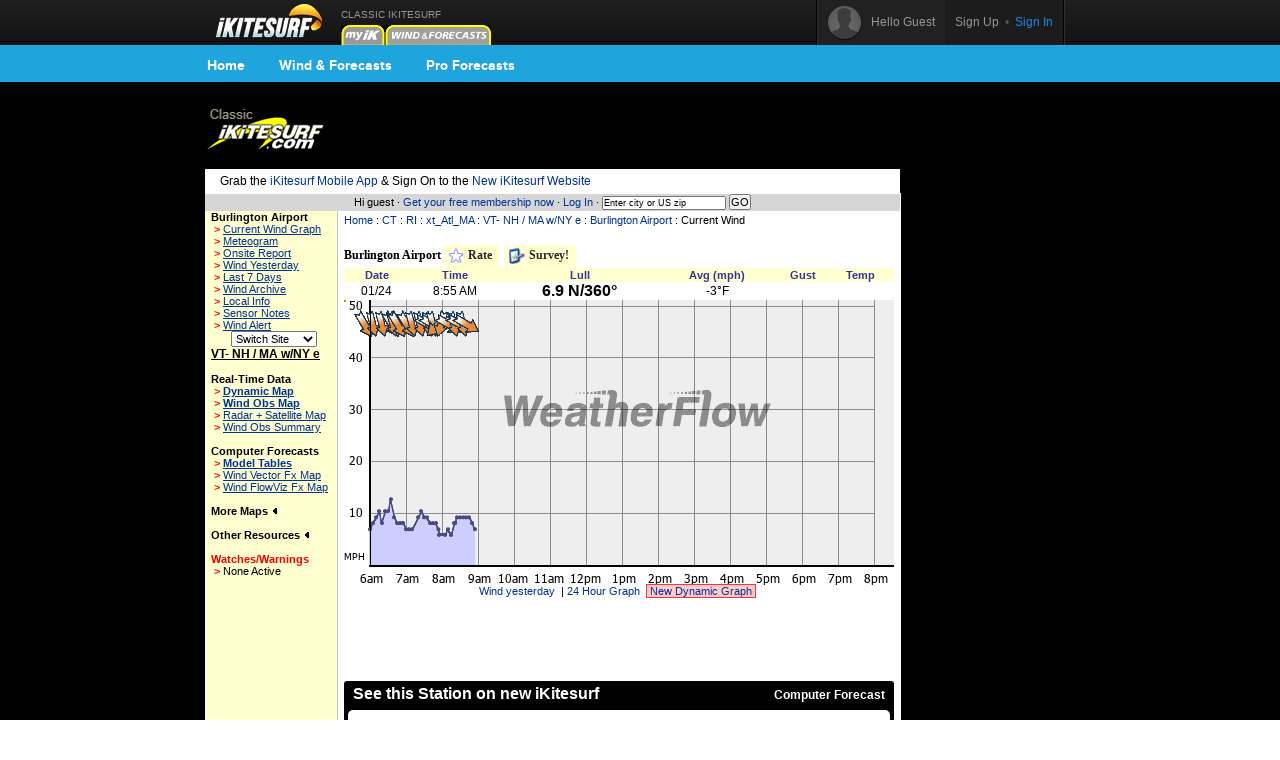

--- FILE ---
content_type: text/html; charset=utf-8
request_url: https://www.google.com/recaptcha/api2/aframe
body_size: 268
content:
<!DOCTYPE HTML><html><head><meta http-equiv="content-type" content="text/html; charset=UTF-8"></head><body><script nonce="6JwxZFAeqSIVtOYt0ngKvg">/** Anti-fraud and anti-abuse applications only. See google.com/recaptcha */ try{var clients={'sodar':'https://pagead2.googlesyndication.com/pagead/sodar?'};window.addEventListener("message",function(a){try{if(a.source===window.parent){var b=JSON.parse(a.data);var c=clients[b['id']];if(c){var d=document.createElement('img');d.src=c+b['params']+'&rc='+(localStorage.getItem("rc::a")?sessionStorage.getItem("rc::b"):"");window.document.body.appendChild(d);sessionStorage.setItem("rc::e",parseInt(sessionStorage.getItem("rc::e")||0)+1);localStorage.setItem("rc::h",'1769263870465');}}}catch(b){}});window.parent.postMessage("_grecaptcha_ready", "*");}catch(b){}</script></body></html>

--- FILE ---
content_type: text/html; charset=utf-8
request_url: https://www.google.com/recaptcha/api2/aframe
body_size: -272
content:
<!DOCTYPE HTML><html><head><meta http-equiv="content-type" content="text/html; charset=UTF-8"></head><body><script nonce="ct3TPH_HGN5mIISE5tw1fw">/** Anti-fraud and anti-abuse applications only. See google.com/recaptcha */ try{var clients={'sodar':'https://pagead2.googlesyndication.com/pagead/sodar?'};window.addEventListener("message",function(a){try{if(a.source===window.parent){var b=JSON.parse(a.data);var c=clients[b['id']];if(c){var d=document.createElement('img');d.src=c+b['params']+'&rc='+(localStorage.getItem("rc::a")?sessionStorage.getItem("rc::b"):"");window.document.body.appendChild(d);sessionStorage.setItem("rc::e",parseInt(sessionStorage.getItem("rc::e")||0)+1);localStorage.setItem("rc::h",'1769263870552');}}}catch(b){}});window.parent.postMessage("_grecaptcha_ready", "*");}catch(b){}</script></body></html>

--- FILE ---
content_type: application/x-javascript
request_url: https://api.weatherflow.com/wxengine/rest/model/getModelDataBySpot?model_id=-1&spot_id=794&units_wind=mph&units_temp=F&format=json&wf_apikey=2fbbebd6-f0a9-4517-82cb-1f4846d30fdd&wf_token=7958224e4150c0d724cd60c29a87b5e9&v=1.1&callback=jsonp1769263867581
body_size: 10736
content:
jsonp1769263867581({"graphDataExists":false,"is_premium":false,"is_upgrade_available":false,"max_wind":8.8,"max_wind_dir_txt":"NW","max_wind_time_local":"2026-01-27 00:00:00+0000","model_color":"bbbbbb","model_data":[{"cloud_cover":3.2,"easting":-8143051.9209853355,"is_short_premium":false,"is_upgrade_available":false,"lat":44.46806,"lon":-73.15028,"max_wind_speed":5.8,"max_wind_speed_distance":0.0,"model_id":-1,"model_run_id":771138,"model_run_name":"12z","model_run_time_utc":"2026-01-24 12:00:00+0000","model_time_local":"2026-01-24 07:00:00-0500","model_time_utc":"2026-01-24 12:00:00+0000","northing":5538163.581077306,"precip_type":"none","pres":1038.0,"pressure_at_height":1017.3,"relative_humidity":59.9,"temp":-6.8,"wind_dir":305,"wind_dir_txt":"NW","wind_gust":7.1,"wind_speed":5.8},{"cloud_cover":2.1,"easting":-8143051.9209853355,"is_short_premium":false,"is_upgrade_available":false,"max_wind_speed":6.5,"max_wind_speed_distance":0.0,"model_id":-1,"model_run_id":771138,"model_run_name":"12z","model_run_time_utc":"2026-01-24 12:00:00+0000","model_time_local":"2026-01-24 08:00:00-0500","model_time_utc":"2026-01-24 13:00:00+0000","northing":5538163.581077306,"precip_type":"none","pres":1038.4,"pressure_at_height":1017.7,"relative_humidity":56.6,"temp":-5.6,"wind_dir":300,"wind_dir_txt":"WNW","wind_gust":9.0,"wind_speed":6.4},{"cloud_cover":1.1,"easting":-8143051.9209853355,"is_short_premium":false,"is_upgrade_available":false,"max_wind_speed":7.2,"max_wind_speed_distance":0.0,"model_id":-1,"model_run_id":771138,"model_run_name":"12z","model_run_time_utc":"2026-01-24 12:00:00+0000","model_time_local":"2026-01-24 09:00:00-0500","model_time_utc":"2026-01-24 14:00:00+0000","northing":5538163.581077306,"precip_type":"none","pres":1038.7,"pressure_at_height":1018.0,"relative_humidity":53.3,"temp":-4.5,"wind_dir":295,"wind_dir_txt":"WNW","wind_gust":11.0,"wind_speed":7.1},{"cloud_cover":0.1,"easting":-8143051.9209853355,"is_short_premium":false,"is_upgrade_available":false,"lat":44.46806,"lon":-73.15028,"max_wind_speed":7.9,"max_wind_speed_distance":0.0,"model_id":-1,"model_run_id":771138,"model_run_name":"12z","model_run_time_utc":"2026-01-24 12:00:00+0000","model_time_local":"2026-01-24 10:00:00-0500","model_time_utc":"2026-01-24 15:00:00+0000","northing":5538163.581077306,"precip_type":"none","pres":1039.0,"pressure_at_height":1018.4,"relative_humidity":50.0,"temp":-3.3,"total_precip":0.0,"wind_dir":292,"wind_dir_txt":"WNW","wind_gust":13.0,"wind_speed":7.9},{"cloud_cover":0.1,"easting":-8143051.9209853355,"is_short_premium":false,"is_upgrade_available":false,"max_wind_speed":7.7,"max_wind_speed_distance":0.0,"model_id":-1,"model_run_id":771138,"model_run_name":"12z","model_run_time_utc":"2026-01-24 12:00:00+0000","model_time_local":"2026-01-24 11:00:00-0500","model_time_utc":"2026-01-24 16:00:00+0000","northing":5538163.581077306,"precip_type":"none","pres":1038.7,"pressure_at_height":1018.1,"relative_humidity":48.2,"temp":-2.0,"total_precip":0.0,"wind_dir":293,"wind_dir_txt":"WNW","wind_gust":12.6,"wind_speed":7.7},{"cloud_cover":0.0,"easting":-8143051.9209853355,"is_short_premium":false,"is_upgrade_available":false,"max_wind_speed":7.6,"max_wind_speed_distance":0.0,"model_id":-1,"model_run_id":771138,"model_run_name":"12z","model_run_time_utc":"2026-01-24 12:00:00+0000","model_time_local":"2026-01-24 12:00:00-0500","model_time_utc":"2026-01-24 17:00:00+0000","northing":5538163.581077306,"precip_type":"none","pres":1038.3,"pressure_at_height":1017.8,"relative_humidity":46.3,"temp":-0.6,"total_precip":0.0,"wind_dir":294,"wind_dir_txt":"WNW","wind_gust":12.2,"wind_speed":7.6},{"cloud_cover":0.0,"easting":-8143051.9209853355,"is_short_premium":false,"is_upgrade_available":false,"lat":44.46806,"lon":-73.15028,"max_wind_speed":7.4,"max_wind_speed_distance":0.0,"model_id":-1,"model_run_id":771138,"model_run_name":"12z","model_run_time_utc":"2026-01-24 12:00:00+0000","model_time_local":"2026-01-24 13:00:00-0500","model_time_utc":"2026-01-24 18:00:00+0000","northing":5538163.581077306,"precip_type":"none","pres":1037.9,"pressure_at_height":1017.5,"relative_humidity":44.4,"temp":0.8,"total_precip":0.0,"wind_dir":295,"wind_dir_txt":"WNW","wind_gust":11.8,"wind_speed":7.4},{"cloud_cover":0.0,"easting":-8143051.9209853355,"is_short_premium":false,"is_upgrade_available":false,"max_wind_speed":6.8,"max_wind_speed_distance":0.0,"model_id":-1,"model_run_id":771138,"model_run_name":"12z","model_run_time_utc":"2026-01-24 12:00:00+0000","model_time_local":"2026-01-24 14:00:00-0500","model_time_utc":"2026-01-24 19:00:00+0000","northing":5538163.581077306,"precip_type":"none","pres":1037.9,"pressure_at_height":1017.5,"relative_humidity":44.2,"temp":1.5,"total_precip":0.0,"wind_dir":297,"wind_dir_txt":"WNW","wind_gust":12.2,"wind_speed":6.8},{"cloud_cover":0.0,"easting":-8143051.9209853355,"is_short_premium":false,"is_upgrade_available":false,"max_wind_speed":6.2,"max_wind_speed_distance":0.0,"model_id":-1,"model_run_id":771138,"model_run_name":"12z","model_run_time_utc":"2026-01-24 12:00:00+0000","model_time_local":"2026-01-24 15:00:00-0500","model_time_utc":"2026-01-24 20:00:00+0000","northing":5538163.581077306,"precip_type":"none","pres":1037.9,"pressure_at_height":1017.5,"relative_humidity":43.9,"temp":2.1,"total_precip":0.0,"wind_dir":300,"wind_dir_txt":"WNW","wind_gust":12.6,"wind_speed":6.2},{"cloud_cover":0.0,"easting":-8143051.9209853355,"is_short_premium":false,"is_upgrade_available":false,"lat":44.46806,"lon":-73.15028,"max_wind_speed":5.6,"max_wind_speed_distance":0.0,"model_id":-1,"model_run_id":771138,"model_run_name":"12z","model_run_time_utc":"2026-01-24 12:00:00+0000","model_time_local":"2026-01-24 16:00:00-0500","model_time_utc":"2026-01-24 21:00:00+0000","northing":5538163.581077306,"precip_type":"none","pres":1037.9,"pressure_at_height":1017.5,"relative_humidity":43.6,"temp":2.8,"total_precip":0.0,"wind_dir":303,"wind_dir_txt":"WNW","wind_gust":13.0,"wind_speed":5.6},{"cloud_cover":8.4,"easting":-8143051.9209853355,"is_short_premium":false,"is_upgrade_available":false,"max_wind_speed":4.8,"max_wind_speed_distance":3.76,"model_id":-1,"model_run_id":771138,"model_run_name":"12z","model_run_time_utc":"2026-01-24 12:00:00+0000","model_time_local":"2026-01-24 17:00:00-0500","model_time_utc":"2026-01-24 22:00:00+0000","northing":5538163.581077306,"precip_type":"none","pres":1038.4,"pressure_at_height":1018.0,"relative_humidity":45.7,"temp":2.5,"total_precip":0.0,"wind_dir":300,"wind_dir_txt":"WNW","wind_gust":11.7,"wind_speed":4.7},{"cloud_cover":16.9,"easting":-8143051.9209853355,"is_short_premium":false,"is_upgrade_available":false,"max_wind_speed":3.9,"max_wind_speed_distance":7.53,"model_id":-1,"model_run_id":771138,"model_run_name":"12z","model_run_time_utc":"2026-01-24 12:00:00+0000","model_time_local":"2026-01-24 18:00:00-0500","model_time_utc":"2026-01-24 23:00:00+0000","northing":5538163.581077306,"precip_type":"none","pres":1038.9,"pressure_at_height":1018.5,"relative_humidity":47.7,"temp":2.2,"total_precip":0.0,"wind_dir":295,"wind_dir_txt":"WNW","wind_gust":10.3,"wind_speed":3.8},{"cloud_cover":25.3,"easting":-8143051.9209853355,"is_short_premium":false,"is_upgrade_available":false,"lat":44.46806,"lon":-73.15028,"max_wind_speed":3.0,"max_wind_speed_distance":11.29,"model_id":-1,"model_run_id":771138,"model_run_name":"12z","model_run_time_utc":"2026-01-24 12:00:00+0000","model_time_local":"2026-01-24 19:00:00-0500","model_time_utc":"2026-01-25 00:00:00+0000","northing":5538163.581077306,"precip_type":"none","pres":1039.3,"pressure_at_height":1019.0,"relative_humidity":49.7,"temp":1.8,"total_precip":0.0,"wind_dir":288,"wind_dir_txt":"WNW","wind_gust":9.0,"wind_speed":3.0},{"cloud_cover":37.3,"easting":-8143051.9209853355,"is_short_premium":false,"is_upgrade_available":false,"max_wind_speed":2.7,"max_wind_speed_distance":11.29,"model_id":-1,"model_run_id":771138,"model_run_name":"12z","model_run_time_utc":"2026-01-24 12:00:00+0000","model_time_local":"2026-01-24 20:00:00-0500","model_time_utc":"2026-01-25 01:00:00+0000","northing":5538163.581077306,"precip_type":"none","pres":1039.4,"pressure_at_height":1019.0,"relative_humidity":51.0,"temp":1.4,"total_precip":0.0,"wind_dir":300,"wind_dir_txt":"WNW","wind_gust":8.3,"wind_speed":2.3},{"cloud_cover":49.4,"easting":-8143051.9209853355,"is_short_premium":false,"is_upgrade_available":false,"max_wind_speed":2.3,"max_wind_speed_distance":11.29,"model_id":-1,"model_run_id":771138,"model_run_name":"12z","model_run_time_utc":"2026-01-24 12:00:00+0000","model_time_local":"2026-01-24 21:00:00-0500","model_time_utc":"2026-01-25 02:00:00+0000","northing":5538163.581077306,"precip_type":"none","pres":1039.5,"pressure_at_height":1019.1,"relative_humidity":52.4,"temp":1.1,"total_precip":0.0,"wind_dir":320,"wind_dir_txt":"NW","wind_gust":7.6,"wind_speed":1.9},{"cloud_cover":61.5,"easting":-8143051.9209853355,"is_short_premium":false,"is_upgrade_available":false,"lat":44.46806,"lon":-73.15028,"max_wind_speed":2.0,"max_wind_speed_distance":11.29,"model_id":-1,"model_run_id":771138,"model_run_name":"12z","model_run_time_utc":"2026-01-24 12:00:00+0000","model_time_local":"2026-01-24 22:00:00-0500","model_time_utc":"2026-01-25 03:00:00+0000","northing":5538163.581077306,"precip_type":"none","pres":1039.6,"pressure_at_height":1019.2,"relative_humidity":53.7,"temp":0.7,"total_precip":0.0,"wind_dir":346,"wind_dir_txt":"NNW","wind_gust":6.9,"wind_speed":1.8},{"cloud_cover":66.5,"easting":-8143051.9209853355,"is_short_premium":false,"is_upgrade_available":false,"max_wind_speed":1.9,"max_wind_speed_distance":11.29,"model_id":-1,"model_run_id":771138,"model_run_name":"12z","model_run_time_utc":"2026-01-24 12:00:00+0000","model_time_local":"2026-01-24 23:00:00-0500","model_time_utc":"2026-01-25 04:00:00+0000","northing":5538163.581077306,"precip_type":"none","pres":1039.5,"pressure_at_height":1019.1,"relative_humidity":55.0,"temp":0.6,"total_precip":0.0,"wind_dir":6,"wind_dir_txt":"N","wind_gust":5.1,"wind_speed":0.9},{"cloud_cover":71.6,"easting":-8143051.9209853355,"is_short_premium":false,"is_upgrade_available":false,"max_wind_speed":1.8,"max_wind_speed_distance":11.29,"model_id":-1,"model_run_id":771138,"model_run_name":"12z","model_run_time_utc":"2026-01-24 12:00:00+0000","model_time_local":"2026-01-25 00:00:00-0500","model_time_utc":"2026-01-25 05:00:00+0000","northing":5538163.581077306,"precip_type":"none","pres":1039.4,"pressure_at_height":1019.0,"relative_humidity":56.3,"temp":0.5,"total_precip":0.0,"wind_dir":91,"wind_dir_txt":"E","wind_gust":3.4,"wind_speed":0.6},{"cloud_cover":76.7,"easting":-8143051.9209853355,"is_short_premium":false,"is_upgrade_available":false,"lat":44.46806,"lon":-73.15028,"max_wind_speed":1.7,"max_wind_speed_distance":11.29,"model_id":-1,"model_run_id":771138,"model_run_name":"12z","model_run_time_utc":"2026-01-24 12:00:00+0000","model_time_local":"2026-01-25 01:00:00-0500","model_time_utc":"2026-01-25 06:00:00+0000","northing":5538163.581077306,"precip_type":"none","pres":1039.3,"pressure_at_height":1018.9,"relative_humidity":57.6,"temp":0.4,"total_precip":0.0,"wind_dir":128,"wind_dir_txt":"SE","wind_gust":1.6,"wind_speed":1.4},{"cloud_cover":82.1,"easting":-8143051.9209853355,"is_short_premium":false,"is_upgrade_available":false,"max_wind_speed":2.0,"max_wind_speed_distance":11.29,"model_id":-1,"model_run_id":771138,"model_run_name":"12z","model_run_time_utc":"2026-01-24 12:00:00+0000","model_time_local":"2026-01-25 02:00:00-0500","model_time_utc":"2026-01-25 07:00:00+0000","northing":5538163.581077306,"precip_type":"none","pres":1039.3,"pressure_at_height":1018.9,"relative_humidity":58.1,"temp":0.8,"total_precip":0.0,"wind_dir":140,"wind_dir_txt":"SE","wind_gust":2.1,"wind_speed":1.5},{"cloud_cover":87.4,"easting":-8143051.9209853355,"is_short_premium":false,"is_upgrade_available":false,"max_wind_speed":2.4,"max_wind_speed_distance":11.29,"model_id":-1,"model_run_id":771138,"model_run_name":"12z","model_run_time_utc":"2026-01-24 12:00:00+0000","model_time_local":"2026-01-25 03:00:00-0500","model_time_utc":"2026-01-25 08:00:00+0000","northing":5538163.581077306,"precip_type":"none","pres":1039.2,"pressure_at_height":1018.8,"relative_humidity":58.6,"temp":1.3,"total_precip":0.0,"wind_dir":150,"wind_dir_txt":"SSE","wind_gust":2.5,"wind_speed":1.6},{"cloud_cover":92.8,"easting":-8143051.9209853355,"is_short_premium":false,"is_upgrade_available":false,"lat":44.46806,"lon":-73.15028,"max_wind_speed":2.8,"max_wind_speed_distance":11.29,"model_id":-1,"model_run_id":771138,"model_run_name":"12z","model_run_time_utc":"2026-01-24 12:00:00+0000","model_time_local":"2026-01-25 04:00:00-0500","model_time_utc":"2026-01-25 09:00:00+0000","northing":5538163.581077306,"precip_type":"none","pres":1039.2,"pressure_at_height":1018.8,"relative_humidity":59.1,"temp":1.7,"total_precip":0.0,"wind_dir":158,"wind_dir_txt":"SSE","wind_gust":3.0,"wind_speed":1.8},{"cloud_cover":75.0,"easting":-8143051.9209853355,"is_short_premium":false,"is_upgrade_available":false,"max_wind_speed":2.9,"max_wind_speed_distance":11.29,"model_id":-1,"model_run_id":771138,"model_run_name":"12z","model_run_time_utc":"2026-01-24 12:00:00+0000","model_time_local":"2026-01-25 05:00:00-0500","model_time_utc":"2026-01-25 10:00:00+0000","northing":5538163.581077306,"precip_type":"none","pres":1038.6,"pressure_at_height":1018.2,"relative_humidity":60.8,"temp":1.6,"total_precip":0.0,"wind_dir":137,"wind_dir_txt":"SE","wind_gust":3.4,"wind_speed":2.0},{"cloud_cover":57.2,"easting":-8143051.9209853355,"is_short_premium":false,"is_upgrade_available":false,"max_wind_speed":3.1,"max_wind_speed_distance":11.29,"model_id":-1,"model_run_id":771138,"model_run_name":"12z","model_run_time_utc":"2026-01-24 12:00:00+0000","model_time_local":"2026-01-25 06:00:00-0500","model_time_utc":"2026-01-25 11:00:00+0000","northing":5538163.581077306,"precip_type":"none","pres":1038.0,"pressure_at_height":1017.6,"relative_humidity":62.5,"temp":1.5,"total_precip":0.0,"wind_dir":121,"wind_dir_txt":"ESE","wind_gust":3.8,"wind_speed":2.4},{"cloud_cover":39.4,"easting":-8143051.9209853355,"is_short_premium":false,"is_upgrade_available":false,"lat":44.46806,"lon":-73.15028,"max_wind_speed":3.3,"max_wind_speed_distance":11.29,"model_id":-1,"model_run_id":771138,"model_run_name":"12z","model_run_time_utc":"2026-01-24 12:00:00+0000","model_time_local":"2026-01-25 07:00:00-0500","model_time_utc":"2026-01-25 12:00:00+0000","northing":5538163.581077306,"precip_type":"none","pres":1037.4,"pressure_at_height":1017.0,"relative_humidity":64.2,"temp":1.5,"total_precip":0.0,"wind_dir":110,"wind_dir_txt":"ESE","wind_gust":4.3,"wind_speed":2.8},{"cloud_cover":59.6,"easting":-8143051.9209853355,"is_short_premium":false,"is_upgrade_available":false,"max_wind_speed":3.4,"max_wind_speed_distance":7.53,"model_id":-1,"model_run_id":771138,"model_run_name":"12z","model_run_time_utc":"2026-01-24 12:00:00+0000","model_time_local":"2026-01-25 08:00:00-0500","model_time_utc":"2026-01-25 13:00:00+0000","northing":5538163.581077306,"precip_type":"none","pres":1036.9,"pressure_at_height":1016.6,"relative_humidity":61.3,"temp":2.9,"total_precip":0.0,"wind_dir":111,"wind_dir_txt":"ESE","wind_gust":4.7,"wind_speed":3.1},{"cloud_cover":79.8,"easting":-8143051.9209853355,"is_short_premium":false,"is_upgrade_available":false,"max_wind_speed":3.5,"max_wind_speed_distance":3.76,"model_id":-1,"model_run_id":771138,"model_run_name":"12z","model_run_time_utc":"2026-01-24 12:00:00+0000","model_time_local":"2026-01-25 09:00:00-0500","model_time_utc":"2026-01-25 14:00:00+0000","northing":5538163.581077306,"precip_type":"none","pres":1036.4,"pressure_at_height":1016.2,"relative_humidity":58.4,"temp":4.4,"total_precip":0.0,"wind_dir":111,"wind_dir_txt":"ESE","wind_gust":5.0,"wind_speed":3.3},{"cloud_cover":100.0,"easting":-8143051.9209853355,"is_short_premium":false,"is_upgrade_available":false,"lat":44.46806,"lon":-73.15028,"max_wind_speed":3.6,"max_wind_speed_distance":0.0,"model_id":-1,"model_run_id":771138,"model_run_name":"12z","model_run_time_utc":"2026-01-24 12:00:00+0000","model_time_local":"2026-01-25 10:00:00-0500","model_time_utc":"2026-01-25 15:00:00+0000","northing":5538163.581077306,"precip_type":"none","pres":1035.9,"pressure_at_height":1015.7,"relative_humidity":55.5,"temp":5.8,"total_precip":0.0,"wind_dir":112,"wind_dir_txt":"ESE","wind_gust":5.4,"wind_speed":3.6},{"cloud_cover":100.0,"easting":-8143051.9209853355,"is_short_premium":false,"is_upgrade_available":false,"max_wind_speed":3.8,"max_wind_speed_distance":0.0,"model_id":-1,"model_run_id":771138,"model_run_name":"12z","model_run_time_utc":"2026-01-24 12:00:00+0000","model_time_local":"2026-01-25 11:00:00-0500","model_time_utc":"2026-01-25 16:00:00+0000","northing":5538163.581077306,"precip_type":"none","pres":1034.4,"pressure_at_height":1014.4,"relative_humidity":55.1,"temp":6.6,"total_precip":0.0,"wind_dir":111,"wind_dir_txt":"ESE","wind_gust":6.0,"wind_speed":3.8},{"cloud_cover":100.0,"easting":-8143051.9209853355,"is_short_premium":false,"is_upgrade_available":false,"max_wind_speed":3.9,"max_wind_speed_distance":0.0,"model_id":-1,"model_run_id":771138,"model_run_name":"12z","model_run_time_utc":"2026-01-24 12:00:00+0000","model_time_local":"2026-01-25 12:00:00-0500","model_time_utc":"2026-01-25 17:00:00+0000","northing":5538163.581077306,"precip_type":"none","pres":1033.0,"pressure_at_height":1013.0,"relative_humidity":54.8,"temp":7.4,"total_precip":0.0,"wind_dir":109,"wind_dir_txt":"ESE","wind_gust":6.6,"wind_speed":3.9},{"cloud_cover":100.0,"easting":-8143051.9209853355,"is_short_premium":false,"is_upgrade_available":false,"lat":44.46806,"lon":-73.15028,"max_wind_speed":4.1,"max_wind_speed_distance":0.0,"model_id":-1,"model_run_id":771138,"model_run_name":"12z","model_run_time_utc":"2026-01-24 12:00:00+0000","model_time_local":"2026-01-25 13:00:00-0500","model_time_utc":"2026-01-25 18:00:00+0000","northing":5538163.581077306,"precip_type":"none","pres":1031.6,"pressure_at_height":1011.7,"relative_humidity":54.5,"temp":8.1,"total_precip":0.0,"wind_dir":108,"wind_dir_txt":"ESE","wind_gust":7.2,"wind_speed":4.1},{"cloud_cover":100.0,"easting":-8143051.9209853355,"is_short_premium":false,"is_upgrade_available":false,"max_wind_speed":4.2,"max_wind_speed_distance":0.0,"model_id":-1,"model_run_id":771138,"model_run_name":"12z","model_run_time_utc":"2026-01-24 12:00:00+0000","model_time_local":"2026-01-25 14:00:00-0500","model_time_utc":"2026-01-25 19:00:00+0000","northing":5538163.581077306,"precip_type":"none","pres":1030.4,"pressure_at_height":1010.5,"relative_humidity":64.0,"temp":8.3,"total_precip":0.2387,"wind_dir":101,"wind_dir_txt":"E","wind_gust":8.0,"wind_speed":4.1},{"cloud_cover":100.0,"easting":-8143051.9209853355,"is_short_premium":false,"is_upgrade_available":false,"max_wind_speed":4.2,"max_wind_speed_distance":0.0,"model_id":-1,"model_run_id":771138,"model_run_name":"12z","model_run_time_utc":"2026-01-24 12:00:00+0000","model_time_local":"2026-01-25 15:00:00-0500","model_time_utc":"2026-01-25 20:00:00+0000","northing":5538163.581077306,"precip_type":"snow","pres":1029.2,"pressure_at_height":1009.3,"relative_humidity":73.5,"temp":8.5,"total_precip":0.4774,"wind_dir":95,"wind_dir_txt":"E","wind_gust":8.7,"wind_speed":4.2},{"cloud_cover":100.0,"easting":-8143051.9209853355,"is_short_premium":false,"is_upgrade_available":false,"lat":44.46806,"lon":-73.15028,"max_wind_speed":4.3,"max_wind_speed_distance":0.0,"model_id":-1,"model_run_id":771111,"model_run_name":"06z","model_run_time_utc":"2026-01-24 06:00:00+0000","model_time_local":"2026-01-25 16:00:00-0500","model_time_utc":"2026-01-25 21:00:00+0000","northing":5538163.581077306,"precip_type":"snow","pres":1028.0,"pressure_at_height":1008.2,"relative_humidity":83.1,"temp":8.7,"total_precip":0.7162,"vis":4043.5,"wind_dir":89,"wind_dir_txt":"E","wind_gust":9.5,"wind_speed":4.3},{"cloud_cover":100.0,"easting":-8143051.9209853355,"is_short_premium":false,"is_upgrade_available":false,"max_wind_speed":4.5,"max_wind_speed_distance":0.0,"model_id":-1,"model_run_id":771111,"model_run_name":"06z","model_run_time_utc":"2026-01-24 06:00:00+0000","model_time_local":"2026-01-25 17:00:00-0500","model_time_utc":"2026-01-25 22:00:00+0000","northing":5538163.581077306,"precip_type":"snow","pres":1026.9,"pressure_at_height":1007.0,"relative_humidity":83.4,"temp":8.9,"total_precip":1.1586,"vis":4339.4,"wind_dir":88,"wind_dir_txt":"E","wind_gust":10.7,"wind_speed":4.5},{"cloud_cover":100.0,"easting":-8143051.9209853355,"is_short_premium":false,"is_upgrade_available":false,"max_wind_speed":4.7,"max_wind_speed_distance":0.0,"model_id":-1,"model_run_id":771111,"model_run_name":"06z","model_run_time_utc":"2026-01-24 06:00:00+0000","model_time_local":"2026-01-25 18:00:00-0500","model_time_utc":"2026-01-25 23:00:00+0000","northing":5538163.581077306,"precip_type":"snow","pres":1025.7,"pressure_at_height":1005.9,"relative_humidity":83.7,"temp":9.1,"total_precip":1.601,"vis":4635.3,"wind_dir":87,"wind_dir_txt":"E","wind_gust":11.9,"wind_speed":4.7},{"cloud_cover":100.0,"easting":-8143051.9209853355,"is_short_premium":false,"is_upgrade_available":false,"lat":44.46806,"lon":-73.15028,"max_wind_speed":4.8,"max_wind_speed_distance":0.0,"model_id":-1,"model_run_id":771111,"model_run_name":"06z","model_run_time_utc":"2026-01-24 06:00:00+0000","model_time_local":"2026-01-25 19:00:00-0500","model_time_utc":"2026-01-26 00:00:00+0000","northing":5538163.581077306,"precip_type":"snow","pres":1024.6,"pressure_at_height":1004.8,"relative_humidity":84.1,"temp":9.2,"total_precip":2.0435,"vis":4931.2,"wind_dir":86,"wind_dir_txt":"E","wind_gust":13.0,"wind_speed":4.8},{"cloud_cover":100.0,"easting":-8143051.9209853355,"is_short_premium":false,"is_upgrade_available":false,"max_wind_speed":4.3,"max_wind_speed_distance":0.0,"model_id":-1,"model_run_id":771111,"model_run_name":"06z","model_run_time_utc":"2026-01-24 06:00:00+0000","model_time_local":"2026-01-25 20:00:00-0500","model_time_utc":"2026-01-26 01:00:00+0000","northing":5538163.581077306,"precip_type":"snow","pres":1023.1,"pressure_at_height":1003.4,"relative_humidity":84.4,"temp":9.5,"total_precip":1.8709,"vis":4865.3,"wind_dir":88,"wind_dir_txt":"E","wind_gust":12.3,"wind_speed":4.3},{"cloud_cover":100.0,"easting":-8143051.9209853355,"is_short_premium":false,"is_upgrade_available":false,"max_wind_speed":3.8,"max_wind_speed_distance":0.0,"model_id":-1,"model_run_id":771111,"model_run_name":"06z","model_run_time_utc":"2026-01-24 06:00:00+0000","model_time_local":"2026-01-25 21:00:00-0500","model_time_utc":"2026-01-26 02:00:00+0000","northing":5538163.581077306,"precip_type":"snow","pres":1021.6,"pressure_at_height":1001.9,"relative_humidity":84.7,"temp":9.8,"total_precip":1.6982,"vis":4799.4,"wind_dir":91,"wind_dir_txt":"E","wind_gust":11.6,"wind_speed":3.8},{"cloud_cover":100.0,"easting":-8143051.9209853355,"is_short_premium":false,"is_upgrade_available":false,"lat":44.46806,"lon":-73.15028,"max_wind_speed":3.2,"max_wind_speed_distance":0.0,"model_id":-1,"model_run_id":771111,"model_run_name":"06z","model_run_time_utc":"2026-01-24 06:00:00+0000","model_time_local":"2026-01-25 22:00:00-0500","model_time_utc":"2026-01-26 03:00:00+0000","northing":5538163.581077306,"precip_type":"snow","pres":1020.1,"pressure_at_height":1000.5,"relative_humidity":85.0,"temp":10.2,"total_precip":1.5256,"vis":4733.4,"wind_dir":94,"wind_dir_txt":"E","wind_gust":10.9,"wind_speed":3.2},{"cloud_cover":100.0,"easting":-8143051.9209853355,"is_short_premium":false,"is_upgrade_available":false,"max_wind_speed":3.8,"max_wind_speed_distance":3.76,"model_id":-1,"model_run_id":771111,"model_run_name":"06z","model_run_time_utc":"2026-01-24 06:00:00+0000","model_time_local":"2026-01-25 23:00:00-0500","model_time_utc":"2026-01-26 04:00:00+0000","northing":5538163.581077306,"precip_type":"snow","pres":1018.4,"pressure_at_height":998.8,"relative_humidity":85.3,"temp":10.3,"total_precip":2.025,"vis":3921.2,"wind_dir":67,"wind_dir_txt":"ENE","wind_gust":9.9,"wind_speed":2.9},{"cloud_cover":100.0,"easting":-8143051.9209853355,"is_short_premium":false,"is_upgrade_available":false,"max_wind_speed":4.5,"max_wind_speed_distance":7.53,"model_id":-1,"model_run_id":771111,"model_run_name":"06z","model_run_time_utc":"2026-01-24 06:00:00+0000","model_time_local":"2026-01-26 00:00:00-0500","model_time_utc":"2026-01-26 05:00:00+0000","northing":5538163.581077306,"precip_type":"snow","pres":1016.7,"pressure_at_height":997.2,"relative_humidity":85.7,"temp":10.5,"total_precip":2.5245,"vis":3108.9,"wind_dir":41,"wind_dir_txt":"NE","wind_gust":8.9,"wind_speed":3.3},{"cloud_cover":100.0,"easting":-8143051.9209853355,"is_short_premium":false,"is_upgrade_available":false,"lat":44.46806,"lon":-73.15028,"max_wind_speed":5.1,"max_wind_speed_distance":11.29,"model_id":-1,"model_run_id":771111,"model_run_name":"06z","model_run_time_utc":"2026-01-24 06:00:00+0000","model_time_local":"2026-01-26 01:00:00-0500","model_time_utc":"2026-01-26 06:00:00+0000","northing":5538163.581077306,"precip_type":"snow","pres":1015.0,"pressure_at_height":995.5,"relative_humidity":86.1,"temp":10.6,"total_precip":3.024,"vis":2296.6,"wind_dir":23,"wind_dir_txt":"NNE","wind_gust":7.9,"wind_speed":4.2},{"cloud_cover":100.0,"easting":-8143051.9209853355,"is_short_premium":false,"is_upgrade_available":false,"max_wind_speed":5.2,"max_wind_speed_distance":11.29,"model_id":-1,"model_run_id":771111,"model_run_name":"06z","model_run_time_utc":"2026-01-24 06:00:00+0000","model_time_local":"2026-01-26 02:00:00-0500","model_time_utc":"2026-01-26 07:00:00+0000","northing":5538163.581077306,"precip_type":"snow","pres":1013.8,"pressure_at_height":994.3,"relative_humidity":86.0,"temp":10.6,"total_precip":3.0166,"vis":2751.7,"wind_dir":24,"wind_dir_txt":"NNE","wind_gust":8.6,"wind_speed":4.4},{"cloud_cover":100.0,"easting":-8143051.9209853355,"is_short_premium":false,"is_upgrade_available":false,"max_wind_speed":5.3,"max_wind_speed_distance":11.29,"model_id":-1,"model_run_id":771111,"model_run_name":"06z","model_run_time_utc":"2026-01-24 06:00:00+0000","model_time_local":"2026-01-26 03:00:00-0500","model_time_utc":"2026-01-26 08:00:00+0000","northing":5538163.581077306,"precip_type":"snow","pres":1012.6,"pressure_at_height":993.2,"relative_humidity":86.0,"temp":10.6,"total_precip":3.0092,"vis":3206.8,"wind_dir":26,"wind_dir_txt":"NNE","wind_gust":9.3,"wind_speed":4.5},{"cloud_cover":100.0,"easting":-8143051.9209853355,"is_short_premium":false,"is_upgrade_available":false,"lat":44.46806,"lon":-73.15028,"max_wind_speed":5.4,"max_wind_speed_distance":11.29,"model_id":-1,"model_run_id":771111,"model_run_name":"06z","model_run_time_utc":"2026-01-24 06:00:00+0000","model_time_local":"2026-01-26 04:00:00-0500","model_time_utc":"2026-01-26 09:00:00+0000","northing":5538163.581077306,"precip_type":"snow","pres":1011.4,"pressure_at_height":992.0,"relative_humidity":85.9,"temp":10.7,"total_precip":3.0019,"vis":3661.9,"wind_dir":27,"wind_dir_txt":"NNE","wind_gust":10.0,"wind_speed":4.7},{"cloud_cover":100.0,"easting":-8143051.9209853355,"is_short_premium":false,"is_upgrade_available":false,"max_wind_speed":5.9,"max_wind_speed_distance":11.29,"model_id":-1,"model_run_id":771111,"model_run_name":"06z","model_run_time_utc":"2026-01-24 06:00:00+0000","model_time_local":"2026-01-26 05:00:00-0500","model_time_utc":"2026-01-26 10:00:00+0000","northing":5538163.581077306,"precip_type":"snow","pres":1010.9,"pressure_at_height":991.5,"relative_humidity":85.9,"temp":10.7,"total_precip":2.4473,"vis":4176.0,"wind_dir":17,"wind_dir_txt":"NNE","wind_gust":10.2,"wind_speed":4.6},{"cloud_cover":100.0,"easting":-8143051.9209853355,"is_short_premium":false,"is_upgrade_available":false,"max_wind_speed":6.3,"max_wind_speed_distance":11.29,"model_id":-1,"model_run_id":771111,"model_run_name":"06z","model_run_time_utc":"2026-01-24 06:00:00+0000","model_time_local":"2026-01-26 06:00:00-0500","model_time_utc":"2026-01-26 11:00:00+0000","northing":5538163.581077306,"precip_type":"snow","pres":1010.3,"pressure_at_height":990.9,"relative_humidity":85.8,"temp":10.8,"total_precip":1.8927,"vis":4690.0,"wind_dir":7,"wind_dir_txt":"N","wind_gust":10.3,"wind_speed":4.7},{"cloud_cover":100.0,"easting":-8143051.9209853355,"is_short_premium":false,"is_upgrade_available":false,"lat":44.46806,"lon":-73.15028,"max_wind_speed":6.7,"max_wind_speed_distance":11.29,"model_id":-1,"model_run_id":771111,"model_run_name":"06z","model_run_time_utc":"2026-01-24 06:00:00+0000","model_time_local":"2026-01-26 07:00:00-0500","model_time_utc":"2026-01-26 12:00:00+0000","northing":5538163.581077306,"precip_type":"snow","pres":1009.7,"pressure_at_height":990.3,"relative_humidity":85.8,"temp":10.9,"total_precip":1.3381,"vis":5204.0,"wind_dir":358,"wind_dir_txt":"N","wind_gust":10.5,"wind_speed":4.9},{"cloud_cover":100.0,"easting":-8143051.9209853355,"is_short_premium":false,"is_upgrade_available":false,"max_wind_speed":7.0,"max_wind_speed_distance":11.29,"model_id":-1,"model_run_id":771111,"model_run_name":"06z","model_run_time_utc":"2026-01-24 06:00:00+0000","model_time_local":"2026-01-26 08:00:00-0500","model_time_utc":"2026-01-26 13:00:00+0000","northing":5538163.581077306,"precip_type":"snow","pres":1009.3,"pressure_at_height":990.0,"relative_humidity":84.5,"temp":11.6,"total_precip":1.1793,"vis":7421.5,"wind_dir":355,"wind_dir_txt":"N","wind_gust":10.7,"wind_speed":5.2},{"cloud_cover":100.0,"easting":-8143051.9209853355,"is_short_premium":false,"is_upgrade_available":false,"max_wind_speed":7.2,"max_wind_speed_distance":11.29,"model_id":-1,"model_run_id":771111,"model_run_name":"06z","model_run_time_utc":"2026-01-24 06:00:00+0000","model_time_local":"2026-01-26 09:00:00-0500","model_time_utc":"2026-01-26 14:00:00+0000","northing":5538163.581077306,"precip_type":"snow","pres":1008.9,"pressure_at_height":989.6,"relative_humidity":83.1,"temp":12.3,"total_precip":1.0204,"vis":9639.0,"wind_dir":352,"wind_dir_txt":"N","wind_gust":10.9,"wind_speed":5.5},{"cloud_cover":100.0,"easting":-8143051.9209853355,"is_short_premium":false,"is_upgrade_available":false,"lat":44.46806,"lon":-73.15028,"max_wind_speed":7.5,"max_wind_speed_distance":11.29,"model_id":-1,"model_run_id":771111,"model_run_name":"06z","model_run_time_utc":"2026-01-24 06:00:00+0000","model_time_local":"2026-01-26 10:00:00-0500","model_time_utc":"2026-01-26 15:00:00+0000","northing":5538163.581077306,"precip_type":"snow","pres":1008.6,"pressure_at_height":989.3,"relative_humidity":81.8,"temp":13.0,"total_precip":0.8616,"vis":11856.5,"wind_dir":350,"wind_dir_txt":"N","wind_gust":11.0,"wind_speed":5.9},{"cloud_cover":100.0,"easting":-8143051.9209853355,"is_short_premium":false,"is_upgrade_available":false,"max_wind_speed":7.5,"max_wind_speed_distance":11.29,"model_id":-1,"model_run_id":771111,"model_run_name":"06z","model_run_time_utc":"2026-01-24 06:00:00+0000","model_time_local":"2026-01-26 11:00:00-0500","model_time_utc":"2026-01-26 16:00:00+0000","northing":5538163.581077306,"precip_type":"snow","pres":1007.7,"pressure_at_height":988.5,"relative_humidity":82.2,"temp":14.2,"total_precip":0.7383,"vis":11046.9,"wind_dir":341,"wind_dir_txt":"NNW","wind_gust":11.2,"wind_speed":6.1},{"cloud_cover":100.0,"easting":-8143051.9209853355,"is_short_premium":false,"is_upgrade_available":false,"max_wind_speed":7.5,"max_wind_speed_distance":11.29,"model_id":-1,"model_run_id":771111,"model_run_name":"06z","model_run_time_utc":"2026-01-24 06:00:00+0000","model_time_local":"2026-01-26 12:00:00-0500","model_time_utc":"2026-01-26 17:00:00+0000","northing":5538163.581077306,"precip_type":"snow","pres":1006.8,"pressure_at_height":987.7,"relative_humidity":82.5,"temp":15.4,"total_precip":0.615,"vis":10237.3,"wind_dir":333,"wind_dir_txt":"NNW","wind_gust":11.3,"wind_speed":6.4},{"cloud_cover":100.0,"easting":-8143051.9209853355,"is_short_premium":false,"is_upgrade_available":false,"lat":44.46806,"lon":-73.15028,"max_wind_speed":7.6,"max_wind_speed_distance":11.29,"model_id":-1,"model_run_id":771111,"model_run_name":"06z","model_run_time_utc":"2026-01-24 06:00:00+0000","model_time_local":"2026-01-26 13:00:00-0500","model_time_utc":"2026-01-26 18:00:00+0000","northing":5538163.581077306,"precip_type":"snow","pres":1006.0,"pressure_at_height":986.9,"relative_humidity":82.8,"temp":16.6,"total_precip":0.4917,"vis":9427.7,"wind_dir":326,"wind_dir_txt":"NW","wind_gust":11.4,"wind_speed":6.9},{"cloud_cover":100.0,"easting":-8143051.9209853355,"is_short_premium":false,"is_upgrade_available":false,"max_wind_speed":7.7,"max_wind_speed_distance":7.53,"model_id":-1,"model_run_id":771111,"model_run_name":"06z","model_run_time_utc":"2026-01-24 06:00:00+0000","model_time_local":"2026-01-26 14:00:00-0500","model_time_utc":"2026-01-26 19:00:00+0000","northing":5538163.581077306,"precip_type":"snow","pres":1005.8,"pressure_at_height":986.7,"relative_humidity":84.2,"temp":16.0,"total_precip":0.6612,"vis":8519.7,"wind_dir":322,"wind_dir_txt":"NW","wind_gust":13.1,"wind_speed":7.2},{"cloud_cover":100.0,"easting":-8143051.9209853355,"is_short_premium":false,"is_upgrade_available":false,"max_wind_speed":7.9,"max_wind_speed_distance":3.76,"model_id":-1,"model_run_id":771111,"model_run_name":"06z","model_run_time_utc":"2026-01-24 06:00:00+0000","model_time_local":"2026-01-26 15:00:00-0500","model_time_utc":"2026-01-26 20:00:00+0000","northing":5538163.581077306,"precip_type":"snow","pres":1005.7,"pressure_at_height":986.6,"relative_humidity":85.6,"temp":15.3,"total_precip":0.8306,"vis":7611.7,"wind_dir":318,"wind_dir_txt":"NW","wind_gust":14.8,"wind_speed":7.6},{"cloud_cover":100.0,"easting":-8143051.9209853355,"is_short_premium":false,"is_upgrade_available":false,"lat":44.46806,"lon":-73.15028,"max_wind_speed":8.0,"max_wind_speed_distance":0.0,"model_id":-1,"model_run_id":771111,"model_run_name":"06z","model_run_time_utc":"2026-01-24 06:00:00+0000","model_time_local":"2026-01-26 16:00:00-0500","model_time_utc":"2026-01-26 21:00:00+0000","northing":5538163.581077306,"precip_type":"snow","pres":1005.6,"pressure_at_height":986.4,"relative_humidity":87.0,"temp":14.7,"total_precip":1.0001,"vis":6703.6,"wind_dir":315,"wind_dir_txt":"NW","wind_gust":16.6,"wind_speed":8.0},{"cloud_cover":100.0,"easting":-8143051.9209853355,"is_short_premium":false,"is_upgrade_available":false,"max_wind_speed":8.3,"max_wind_speed_distance":0.0,"model_id":-1,"model_run_id":771111,"model_run_name":"06z","model_run_time_utc":"2026-01-24 06:00:00+0000","model_time_local":"2026-01-26 17:00:00-0500","model_time_utc":"2026-01-26 22:00:00+0000","northing":5538163.581077306,"precip_type":"snow","pres":1006.2,"pressure_at_height":987.0,"relative_humidity":86.5,"temp":13.7,"total_precip":1.0263,"vis":7302.1,"wind_dir":315,"wind_dir_txt":"NW","wind_gust":17.9,"wind_speed":8.3},{"cloud_cover":100.0,"easting":-8143051.9209853355,"is_short_premium":false,"is_upgrade_available":false,"max_wind_speed":8.6,"max_wind_speed_distance":0.0,"model_id":-1,"model_run_id":771111,"model_run_name":"06z","model_run_time_utc":"2026-01-24 06:00:00+0000","model_time_local":"2026-01-26 18:00:00-0500","model_time_utc":"2026-01-26 23:00:00+0000","northing":5538163.581077306,"precip_type":"snow","pres":1006.9,"pressure_at_height":987.6,"relative_humidity":86.0,"temp":12.7,"total_precip":1.0524,"vis":7900.5,"wind_dir":315,"wind_dir_txt":"NW","wind_gust":19.3,"wind_speed":8.6},{"cloud_cover":100.0,"easting":-8143051.9209853355,"is_short_premium":false,"is_upgrade_available":false,"lat":44.46806,"lon":-73.15028,"max_wind_speed":8.8,"max_wind_speed_distance":0.0,"model_id":-1,"model_run_id":771111,"model_run_name":"06z","model_run_time_utc":"2026-01-24 06:00:00+0000","model_time_local":"2026-01-26 19:00:00-0500","model_time_utc":"2026-01-27 00:00:00+0000","northing":5538163.581077306,"precip_type":"snow","pres":1007.5,"pressure_at_height":988.2,"relative_humidity":85.5,"temp":11.8,"total_precip":1.0786,"vis":8498.9,"wind_dir":315,"wind_dir_txt":"NW","wind_gust":20.6,"wind_speed":8.8},{"cloud_cover":98.8,"easting":-8143051.9209853355,"is_short_premium":false,"is_upgrade_available":false,"max_wind_speed":8.0,"max_wind_speed_distance":0.0,"model_id":-1,"model_run_id":771111,"model_run_name":"06z","model_run_time_utc":"2026-01-24 06:00:00+0000","model_time_local":"2026-01-26 20:00:00-0500","model_time_utc":"2026-01-27 01:00:00+0000","northing":5538163.581077306,"precip_type":"snow","pres":1007.7,"pressure_at_height":988.4,"relative_humidity":85.6,"temp":11.7,"total_precip":0.9521,"vis":8398.3,"wind_dir":307,"wind_dir_txt":"NW","wind_gust":21.0,"wind_speed":7.8},{"cloud_cover":97.5,"easting":-8143051.9209853355,"is_short_premium":false,"is_upgrade_available":false,"max_wind_speed":7.2,"max_wind_speed_distance":0.0,"model_id":-1,"model_run_id":771111,"model_run_name":"06z","model_run_time_utc":"2026-01-24 06:00:00+0000","model_time_local":"2026-01-26 21:00:00-0500","model_time_utc":"2026-01-27 02:00:00+0000","northing":5538163.581077306,"precip_type":"snow","pres":1007.8,"pressure_at_height":988.5,"relative_humidity":85.7,"temp":11.7,"total_precip":0.8256,"vis":8297.7,"wind_dir":298,"wind_dir_txt":"WNW","wind_gust":21.3,"wind_speed":7.0},{"cloud_cover":96.3,"easting":-8143051.9209853355,"is_short_premium":false,"is_upgrade_available":false,"lat":44.46806,"lon":-73.15028,"max_wind_speed":6.3,"max_wind_speed_distance":0.0,"model_id":-1,"model_run_id":771111,"model_run_name":"06z","model_run_time_utc":"2026-01-24 06:00:00+0000","model_time_local":"2026-01-26 22:00:00-0500","model_time_utc":"2026-01-27 03:00:00+0000","northing":5538163.581077306,"precip_type":"snow","pres":1008.0,"pressure_at_height":988.6,"relative_humidity":85.8,"temp":11.6,"total_precip":0.6992,"vis":8197.0,"wind_dir":286,"wind_dir_txt":"WNW","wind_gust":21.7,"wind_speed":6.3},{"cloud_cover":73.4,"easting":-8143051.9209853355,"is_short_premium":false,"is_upgrade_available":false,"max_wind_speed":6.8,"max_wind_speed_distance":0.0,"model_id":-1,"model_run_id":771111,"model_run_name":"06z","model_run_time_utc":"2026-01-24 06:00:00+0000","model_time_local":"2026-01-26 23:00:00-0500","model_time_utc":"2026-01-27 04:00:00+0000","northing":5538163.581077306,"precip_type":"snow","pres":1008.4,"pressure_at_height":989.0,"relative_humidity":82.4,"temp":10.9,"total_precip":0.5307,"wind_dir":284,"wind_dir_txt":"WNW","wind_gust":21.7,"wind_speed":6.8},{"cloud_cover":50.4,"easting":-8143051.9209853355,"is_short_premium":false,"is_upgrade_available":false,"max_wind_speed":7.3,"max_wind_speed_distance":0.0,"model_id":-1,"model_run_id":771111,"model_run_name":"06z","model_run_time_utc":"2026-01-24 06:00:00+0000","model_time_local":"2026-01-27 00:00:00-0500","model_time_utc":"2026-01-27 05:00:00+0000","northing":5538163.581077306,"precip_type":"none","pres":1008.8,"pressure_at_height":989.5,"relative_humidity":79.0,"temp":10.1,"total_precip":0.3623,"wind_dir":282,"wind_dir_txt":"WNW","wind_gust":21.8,"wind_speed":7.3},{"cloud_cover":27.5,"easting":-8143051.9209853355,"is_short_premium":false,"is_upgrade_available":false,"lat":44.46806,"lon":-73.15028,"max_wind_speed":7.8,"max_wind_speed_distance":0.0,"model_id":-1,"model_run_id":771111,"model_run_name":"06z","model_run_time_utc":"2026-01-24 06:00:00+0000","model_time_local":"2026-01-27 01:00:00-0500","model_time_utc":"2026-01-27 06:00:00+0000","northing":5538163.581077306,"precip_type":"none","pres":1009.3,"pressure_at_height":989.9,"relative_humidity":75.6,"temp":9.4,"total_precip":0.1939,"wind_dir":281,"wind_dir_txt":"W","wind_gust":21.8,"wind_speed":7.8},{"cloud_cover":19.1,"easting":-8143051.9209853355,"is_short_premium":false,"is_upgrade_available":false,"max_wind_speed":7.4,"max_wind_speed_distance":0.0,"model_id":-1,"model_run_id":771111,"model_run_name":"06z","model_run_time_utc":"2026-01-24 06:00:00+0000","model_time_local":"2026-01-27 02:00:00-0500","model_time_utc":"2026-01-27 07:00:00+0000","northing":5538163.581077306,"precip_type":"none","pres":1010.1,"pressure_at_height":990.6,"relative_humidity":74.5,"temp":8.2,"total_precip":0.1293,"wind_dir":278,"wind_dir_txt":"W","wind_gust":19.9,"wind_speed":7.4},{"cloud_cover":10.6,"easting":-8143051.9209853355,"is_short_premium":false,"is_upgrade_available":false,"max_wind_speed":7.1,"max_wind_speed_distance":0.0,"model_id":-1,"model_run_id":771111,"model_run_name":"06z","model_run_time_utc":"2026-01-24 06:00:00+0000","model_time_local":"2026-01-27 03:00:00-0500","model_time_utc":"2026-01-27 08:00:00+0000","northing":5538163.581077306,"precip_type":"none","pres":1010.9,"pressure_at_height":991.3,"relative_humidity":73.5,"temp":6.9,"total_precip":0.0646,"wind_dir":275,"wind_dir_txt":"W","wind_gust":18.1,"wind_speed":7.1},{"cloud_cover":2.2,"easting":-8143051.9209853355,"is_short_premium":false,"is_upgrade_available":false,"lat":44.46806,"lon":-73.15028,"max_wind_speed":6.7,"max_wind_speed_distance":0.0,"model_id":-1,"model_run_id":771111,"model_run_name":"06z","model_run_time_utc":"2026-01-24 06:00:00+0000","model_time_local":"2026-01-27 04:00:00-0500","model_time_utc":"2026-01-27 09:00:00+0000","northing":5538163.581077306,"precip_type":"none","pres":1011.7,"pressure_at_height":992.1,"relative_humidity":72.5,"temp":5.7,"total_precip":0.0,"wind_dir":272,"wind_dir_txt":"W","wind_gust":16.2,"wind_speed":6.7},{"cloud_cover":7.8,"easting":-8143051.9209853355,"is_short_premium":false,"is_upgrade_available":false,"max_wind_speed":5.8,"max_wind_speed_distance":0.0,"model_id":-1,"model_run_id":771111,"model_run_name":"06z","model_run_time_utc":"2026-01-24 06:00:00+0000","model_time_local":"2026-01-27 05:00:00-0500","model_time_utc":"2026-01-27 10:00:00+0000","northing":5538163.581077306,"precip_type":"none","pres":1012.5,"pressure_at_height":992.8,"relative_humidity":73.5,"temp":5.0,"total_precip":0.0,"wind_dir":262,"wind_dir_txt":"W","wind_gust":12.5,"wind_speed":5.4},{"cloud_cover":13.3,"easting":-8143051.9209853355,"is_short_premium":false,"is_upgrade_available":false,"max_wind_speed":4.9,"max_wind_speed_distance":0.0,"model_id":-1,"model_run_id":771111,"model_run_name":"06z","model_run_time_utc":"2026-01-24 06:00:00+0000","model_time_local":"2026-01-27 06:00:00-0500","model_time_utc":"2026-01-27 11:00:00+0000","northing":5538163.581077306,"precip_type":"none","pres":1013.3,"pressure_at_height":993.6,"relative_humidity":74.6,"temp":4.2,"total_precip":0.0,"wind_dir":245,"wind_dir_txt":"WSW","wind_gust":8.8,"wind_speed":4.4},{"cloud_cover":18.9,"easting":-8143051.9209853355,"is_short_premium":false,"is_upgrade_available":false,"lat":44.46806,"lon":-73.15028,"max_wind_speed":3.9,"max_wind_speed_distance":0.0,"model_id":-1,"model_run_id":771111,"model_run_name":"06z","model_run_time_utc":"2026-01-24 06:00:00+0000","model_time_local":"2026-01-27 07:00:00-0500","model_time_utc":"2026-01-27 12:00:00+0000","northing":5538163.581077306,"precip_type":"none","pres":1014.0,"pressure_at_height":994.3,"relative_humidity":75.6,"temp":3.5,"total_precip":0.0,"wind_dir":223,"wind_dir_txt":"SW","wind_gust":5.1,"wind_speed":3.9},{"cloud_cover":28.3,"easting":-8143051.9209853355,"is_short_premium":false,"is_upgrade_available":false,"max_wind_speed":4.6,"max_wind_speed_distance":3.76,"model_id":-1,"model_run_id":771111,"model_run_name":"06z","model_run_time_utc":"2026-01-24 12:00:00+0000","model_time_local":"2026-01-27 08:00:00-0500","model_time_utc":"2026-01-27 13:00:00+0000","northing":5538163.581077306,"precip_type":"none","pres":1013.9,"pressure_at_height":994.2,"relative_humidity":72.5,"temp":6.2,"total_precip":0.0,"wind_dir":217,"wind_dir_txt":"SW","wind_gust":6.6,"wind_speed":4.4},{"cloud_cover":37.6,"easting":-8143051.9209853355,"is_short_premium":false,"is_upgrade_available":false,"max_wind_speed":5.3,"max_wind_speed_distance":7.53,"model_id":-1,"model_run_id":771111,"model_run_name":"06z","model_run_time_utc":"2026-01-24 12:00:00+0000","model_time_local":"2026-01-27 09:00:00-0500","model_time_utc":"2026-01-27 14:00:00+0000","northing":5538163.581077306,"precip_type":"none","pres":1013.8,"pressure_at_height":994.2,"relative_humidity":69.3,"temp":8.9,"total_precip":0.0,"wind_dir":212,"wind_dir_txt":"SSW","wind_gust":8.0,"wind_speed":4.8},{"cloud_cover":47.0,"easting":-8143051.9209853355,"is_short_premium":false,"is_upgrade_available":false,"lat":44.46806,"lon":-73.15028,"max_wind_speed":5.9,"max_wind_speed_distance":11.29,"model_id":-1,"model_run_id":771111,"model_run_name":"06z","model_run_time_utc":"2026-01-24 06:00:00+0000","model_time_local":"2026-01-27 10:00:00-0500","model_time_utc":"2026-01-27 15:00:00+0000","northing":5538163.581077306,"precip_type":"none","pres":1013.6,"pressure_at_height":994.2,"relative_humidity":66.1,"temp":11.5,"total_precip":0.0,"wind_dir":208,"wind_dir_txt":"SSW","wind_gust":9.4,"wind_speed":5.3},{"cloud_cover":64.7,"easting":-8143051.9209853355,"is_short_premium":false,"is_upgrade_available":false,"max_wind_speed":6.5,"max_wind_speed_distance":11.29,"model_id":-1,"model_run_id":771111,"model_run_name":"06z","model_run_time_utc":"2026-01-24 06:00:00+0000","model_time_local":"2026-01-27 11:00:00-0500","model_time_utc":"2026-01-27 16:00:00+0000","northing":5538163.581077306,"precip_type":"none","pres":1012.8,"pressure_at_height":993.4,"relative_humidity":66.8,"temp":13.2,"total_precip":0.0,"wind_dir":202,"wind_dir_txt":"SSW","wind_gust":9.7,"wind_speed":5.6},{"cloud_cover":82.3,"easting":-8143051.9209853355,"is_short_premium":false,"is_upgrade_available":false,"max_wind_speed":7.1,"max_wind_speed_distance":11.29,"model_id":-1,"model_run_id":771111,"model_run_name":"06z","model_run_time_utc":"2026-01-24 06:00:00+0000","model_time_local":"2026-01-27 12:00:00-0500","model_time_utc":"2026-01-27 17:00:00+0000","northing":5538163.581077306,"precip_type":"none","pres":1012.0,"pressure_at_height":992.7,"relative_humidity":67.4,"temp":14.9,"total_precip":0.0,"wind_dir":197,"wind_dir_txt":"SSW","wind_gust":9.9,"wind_speed":5.9},{"cloud_cover":100.0,"easting":-8143051.9209853355,"is_short_premium":false,"is_upgrade_available":false,"lat":44.46806,"lon":-73.15028,"max_wind_speed":7.7,"max_wind_speed_distance":11.29,"model_id":-1,"model_run_id":771111,"model_run_name":"06z","model_run_time_utc":"2026-01-24 06:00:00+0000","model_time_local":"2026-01-27 13:00:00-0500","model_time_utc":"2026-01-27 18:00:00+0000","northing":5538163.581077306,"precip_type":"none","pres":1011.2,"pressure_at_height":991.9,"relative_humidity":68.1,"temp":16.5,"total_precip":0.0,"wind_dir":192,"wind_dir_txt":"SSW","wind_gust":10.2,"wind_speed":6.3},{"cloud_cover":100.0,"easting":-8143051.9209853355,"is_short_premium":false,"is_upgrade_available":false,"max_wind_speed":6.3,"max_wind_speed_distance":13.34,"model_id":-1,"model_run_id":771111,"model_run_name":"06z","model_run_time_utc":"2026-01-24 06:00:00+0000","model_time_local":"2026-01-27 14:00:00-0500","model_time_utc":"2026-01-27 19:00:00+0000","northing":5538163.581077306,"precip_type":"none","pres":1012.0,"pressure_at_height":989.0,"relative_humidity":74.6,"temp":15.8,"total_precip":0.0,"wind_dir":197,"wind_dir_txt":"SSW","wind_gust":8.4,"wind_speed":3.8},{"cloud_cover":99.9,"easting":-8143051.9209853355,"is_short_premium":false,"is_upgrade_available":false,"max_wind_speed":4.9,"max_wind_speed_distance":15.38,"model_id":-1,"model_run_id":771111,"model_run_name":"06z","model_run_time_utc":"2026-01-24 06:00:00+0000","model_time_local":"2026-01-27 15:00:00-0500","model_time_utc":"2026-01-27 20:00:00+0000","northing":5538163.581077306,"precip_type":"snow","pres":1012.9,"pressure_at_height":986.0,"relative_humidity":81.2,"temp":15.1,"total_precip":0.0,"wind_dir":222,"wind_dir_txt":"SW","wind_gust":6.5,"wind_speed":1.4},{"cloud_cover":99.9,"easting":-8143051.9209853355,"is_short_premium":false,"is_upgrade_available":false,"lat":44.46806,"lon":-73.15028,"max_wind_speed":3.4,"max_wind_speed_distance":17.43,"model_id":-1,"model_run_id":771110,"model_run_name":"06z","model_run_time_utc":"2026-01-24 06:00:00+0000","model_time_local":"2026-01-27 16:00:00-0500","model_time_utc":"2026-01-27 21:00:00+0000","northing":5538163.581077306,"power_production":0.0,"precip_type":"snow","pres":1013.8,"pressure_at_height":983.1,"relative_humidity":87.7,"rshort":175.73742991547292,"temp":14.4,"total_precip":0.0,"vis":7105.3,"wind_dir":333,"wind_dir_txt":"NNW","wind_gust":4.7,"wind_speed":1.7},{"cloud_cover":99.2,"easting":-8143051.9209853355,"is_short_premium":false,"is_upgrade_available":false,"max_wind_speed":2.8,"max_wind_speed_distance":17.43,"model_id":-1,"model_run_id":771110,"model_run_name":"06z","model_run_time_utc":"2026-01-24 06:00:00+0000","model_time_local":"2026-01-27 17:00:00-0500","model_time_utc":"2026-01-27 22:00:00+0000","northing":5538163.581077306,"precip_type":"snow","pres":1014.4,"pressure_at_height":983.5,"relative_humidity":90.7,"temp":12.6,"total_precip":0.0,"vis":6591.6,"wind_dir":339,"wind_dir_txt":"NNW","wind_gust":4.1,"wind_speed":1.4},{"cloud_cover":98.5,"easting":-8143051.9209853355,"is_short_premium":false,"is_upgrade_available":false,"max_wind_speed":2.1,"max_wind_speed_distance":17.43,"model_id":-1,"model_run_id":771110,"model_run_name":"06z","model_run_time_utc":"2026-01-24 06:00:00+0000","model_time_local":"2026-01-27 18:00:00-0500","model_time_utc":"2026-01-27 23:00:00+0000","northing":5538163.581077306,"precip_type":"snow","pres":1015.0,"pressure_at_height":984.0,"relative_humidity":93.7,"temp":10.8,"total_precip":0.0,"vis":6077.8,"wind_dir":350,"wind_dir_txt":"N","wind_gust":3.5,"wind_speed":1.1},{"cloud_cover":97.8,"easting":-8143051.9209853355,"is_short_premium":false,"is_upgrade_available":false,"lat":44.46806,"lon":-73.15028,"max_wind_speed":1.4,"max_wind_speed_distance":17.43,"model_id":-1,"model_run_id":771110,"model_run_name":"06z","model_run_time_utc":"2026-01-24 06:00:00+0000","model_time_local":"2026-01-27 19:00:00-0500","model_time_utc":"2026-01-28 00:00:00+0000","northing":5538163.581077306,"power_production":0.0,"precip_type":"snow","pres":1015.6,"pressure_at_height":984.5,"relative_humidity":96.7,"temp":9.0,"total_precip":0.0,"vis":5564.0,"wind_dir":8,"wind_dir_txt":"N","wind_gust":2.9,"wind_speed":0.8},{"cloud_cover":93.1,"easting":-8143051.9209853355,"is_short_premium":false,"is_upgrade_available":false,"max_wind_speed":2.1,"max_wind_speed_distance":17.43,"model_id":-1,"model_run_id":771110,"model_run_name":"06z","model_run_time_utc":"2026-01-24 06:00:00+0000","model_time_local":"2026-01-27 20:00:00-0500","model_time_utc":"2026-01-28 01:00:00+0000","northing":5538163.581077306,"precip_type":"snow","pres":1015.9,"pressure_at_height":984.7,"relative_humidity":96.7,"temp":8.3,"total_precip":0.0,"vis":8111.0,"wind_dir":290,"wind_dir_txt":"WNW","wind_gust":2.7,"wind_speed":0.5},{"cloud_cover":88.5,"easting":-8143051.9209853355,"is_short_premium":false,"is_upgrade_available":false,"max_wind_speed":2.7,"max_wind_speed_distance":17.43,"model_id":-1,"model_run_id":771110,"model_run_name":"06z","model_run_time_utc":"2026-01-24 06:00:00+0000","model_time_local":"2026-01-27 21:00:00-0500","model_time_utc":"2026-01-28 02:00:00+0000","northing":5538163.581077306,"precip_type":"snow","pres":1016.2,"pressure_at_height":985.0,"relative_humidity":96.8,"temp":7.6,"total_precip":0.0,"vis":10658.0,"wind_dir":249,"wind_dir_txt":"WSW","wind_gust":2.5,"wind_speed":1.2},{"cloud_cover":83.8,"easting":-8143051.9209853355,"is_short_premium":false,"is_upgrade_available":false,"lat":44.46806,"lon":-73.15028,"max_wind_speed":3.3,"max_wind_speed_distance":17.43,"model_id":-1,"model_run_id":771110,"model_run_name":"06z","model_run_time_utc":"2026-01-24 06:00:00+0000","model_time_local":"2026-01-27 22:00:00-0500","model_time_utc":"2026-01-28 03:00:00+0000","northing":5538163.581077306,"power_production":0.0,"precip_type":"snow","pres":1016.5,"pressure_at_height":985.2,"relative_humidity":96.8,"rshort":0.0,"temp":7.0,"total_precip":0.0,"vis":13205.0,"wind_dir":239,"wind_dir_txt":"WSW","wind_gust":2.4,"wind_speed":2.0},{"cloud_cover":88.4,"easting":-8143051.9209853355,"is_short_premium":false,"is_upgrade_available":false,"max_wind_speed":2.9,"max_wind_speed_distance":17.43,"model_id":-1,"model_run_id":771110,"model_run_name":"06z","model_run_time_utc":"2026-01-24 06:00:00+0000","model_time_local":"2026-01-27 23:00:00-0500","model_time_utc":"2026-01-28 04:00:00+0000","northing":5538163.581077306,"precip_type":"snow","pres":1016.9,"pressure_at_height":985.5,"relative_humidity":97.1,"temp":5.9,"total_precip":0.0,"vis":10541.6,"wind_dir":249,"wind_dir_txt":"WSW","wind_gust":2.3,"wind_speed":1.8},{"cloud_cover":92.9,"easting":-8143051.9209853355,"is_short_premium":false,"is_upgrade_available":false,"max_wind_speed":2.6,"max_wind_speed_distance":17.43,"model_id":-1,"model_run_id":771110,"model_run_name":"06z","model_run_time_utc":"2026-01-24 06:00:00+0000","model_time_local":"2026-01-28 00:00:00-0500","model_time_utc":"2026-01-28 05:00:00+0000","northing":5538163.581077306,"precip_type":"snow","pres":1017.2,"pressure_at_height":985.7,"relative_humidity":97.5,"temp":4.9,"total_precip":0.0,"vis":7878.2,"wind_dir":261,"wind_dir_txt":"W","wind_gust":2.2,"wind_speed":1.7},{"cloud_cover":97.4,"easting":-8143051.9209853355,"is_short_premium":false,"is_upgrade_available":false,"lat":44.46806,"lon":-73.15028,"max_wind_speed":2.2,"max_wind_speed_distance":17.43,"model_id":-1,"model_run_id":771110,"model_run_name":"06z","model_run_time_utc":"2026-01-24 06:00:00+0000","model_time_local":"2026-01-28 01:00:00-0500","model_time_utc":"2026-01-28 06:00:00+0000","northing":5538163.581077306,"power_production":0.0,"precip_type":"snow","pres":1017.5,"pressure_at_height":986.0,"relative_humidity":97.8,"temp":3.9,"total_precip":0.0,"vis":5214.8,"wind_dir":274,"wind_dir_txt":"W","wind_gust":2.1,"wind_speed":1.7},{"cloud_cover":98.0,"easting":-8143051.9209853355,"is_short_premium":false,"is_upgrade_available":false,"max_wind_speed":1.8,"max_wind_speed_distance":17.43,"model_id":-1,"model_run_id":771110,"model_run_name":"06z","model_run_time_utc":"2026-01-24 06:00:00+0000","model_time_local":"2026-01-28 02:00:00-0500","model_time_utc":"2026-01-28 07:00:00+0000","northing":5538163.581077306,"precip_type":"snow","pres":1018.1,"pressure_at_height":986.5,"relative_humidity":98.0,"temp":3.2,"total_precip":0.0,"vis":4625.8,"wind_dir":274,"wind_dir_txt":"W","wind_gust":1.6,"wind_speed":1.3},{"cloud_cover":98.5,"easting":-8143051.9209853355,"is_short_premium":false,"is_upgrade_available":false,"max_wind_speed":1.4,"max_wind_speed_distance":17.43,"model_id":-1,"model_run_id":771110,"model_run_name":"06z","model_run_time_utc":"2026-01-24 06:00:00+0000","model_time_local":"2026-01-28 03:00:00-0500","model_time_utc":"2026-01-28 08:00:00+0000","northing":5538163.581077306,"precip_type":"snow","pres":1018.6,"pressure_at_height":986.9,"relative_humidity":98.2,"temp":2.5,"total_precip":0.0,"vis":4036.8,"wind_dir":275,"wind_dir_txt":"W","wind_gust":1.2,"wind_speed":0.9},{"cloud_cover":99.0,"easting":-8143051.9209853355,"is_short_premium":false,"is_upgrade_available":false,"lat":44.46806,"lon":-73.15028,"max_wind_speed":1.0,"max_wind_speed_distance":17.43,"model_id":-1,"model_run_id":771110,"model_run_name":"06z","model_run_time_utc":"2026-01-24 12:00:00+0000","model_time_local":"2026-01-28 04:00:00-0500","model_time_utc":"2026-01-28 09:00:00+0000","northing":5538163.581077306,"power_production":0.0,"precip_type":"snow","pres":1019.1,"pressure_at_height":987.4,"relative_humidity":98.4,"rshort":0.0,"temp":1.8,"total_precip":0.0,"vis":3447.8,"wind_dir":276,"wind_dir_txt":"W","wind_gust":0.8,"wind_speed":0.5},{"cloud_cover":99.1,"easting":-8143051.9209853355,"is_short_premium":false,"is_upgrade_available":false,"max_wind_speed":1.4,"max_wind_speed_distance":17.43,"model_id":-1,"model_run_id":771110,"model_run_name":"06z","model_run_time_utc":"2026-01-24 06:00:00+0000","model_time_local":"2026-01-28 05:00:00-0500","model_time_utc":"2026-01-28 10:00:00+0000","northing":5538163.581077306,"precip_type":"snow","pres":1019.7,"pressure_at_height":987.9,"relative_humidity":98.4,"temp":1.0,"total_precip":0.0,"vis":5286.9,"wind_dir":264,"wind_dir_txt":"W","wind_gust":0.8,"wind_speed":0.5},{"cloud_cover":99.1,"easting":-8143051.9209853355,"is_short_premium":false,"is_upgrade_available":false,"max_wind_speed":1.8,"max_wind_speed_distance":17.43,"model_id":-1,"model_run_id":771110,"model_run_name":"06z","model_run_time_utc":"2026-01-24 06:00:00+0000","model_time_local":"2026-01-28 06:00:00-0500","model_time_utc":"2026-01-28 11:00:00+0000","northing":5538163.581077306,"precip_type":"snow","pres":1020.3,"pressure_at_height":988.4,"relative_humidity":98.5,"temp":0.2,"total_precip":0.0,"vis":7126.0,"wind_dir":253,"wind_dir_txt":"WSW","wind_gust":0.9,"wind_speed":0.6},{"cloud_cover":99.2,"easting":-8143051.9209853355,"is_short_premium":false,"is_upgrade_available":false,"lat":44.46806,"lon":-73.15028,"max_wind_speed":2.2,"max_wind_speed_distance":17.43,"model_id":-1,"model_run_id":771110,"model_run_name":"06z","model_run_time_utc":"2026-01-24 06:00:00+0000","model_time_local":"2026-01-28 07:00:00-0500","model_time_utc":"2026-01-28 12:00:00+0000","northing":5538163.581077306,"power_production":0.0,"precip_type":"snow","pres":1020.9,"pressure_at_height":988.9,"relative_humidity":98.5,"temp":-0.6,"total_precip":0.0,"vis":8965.0,"wind_dir":244,"wind_dir_txt":"WSW","wind_gust":1.0,"wind_speed":0.6},{"cloud_cover":93.7,"easting":-8143051.9209853355,"is_short_premium":false,"is_upgrade_available":false,"max_wind_speed":2.5,"max_wind_speed_distance":11.62,"model_id":-1,"model_run_id":771110,"model_run_name":"06z","model_run_time_utc":"2026-01-24 06:00:00+0000","model_time_local":"2026-01-28 08:00:00-0500","model_time_utc":"2026-01-28 13:00:00+0000","northing":5538163.581077306,"precip_type":"snow","pres":1021.2,"pressure_at_height":989.4,"relative_humidity":94.2,"temp":2.3,"total_precip":0.0,"vis":16421.6,"wind_dir":305,"wind_dir_txt":"NW","wind_gust":3.2,"wind_speed":1.2},{"cloud_cover":88.3,"easting":-8143051.9209853355,"is_short_premium":false,"is_upgrade_available":false,"max_wind_speed":2.8,"max_wind_speed_distance":5.81,"model_id":-1,"model_run_id":771110,"model_run_name":"06z","model_run_time_utc":"2026-01-24 06:00:00+0000","model_time_local":"2026-01-28 09:00:00-0500","model_time_utc":"2026-01-28 14:00:00+0000","northing":5538163.581077306,"precip_type":"none","pres":1021.5,"pressure_at_height":989.9,"relative_humidity":89.8,"temp":5.3,"total_precip":0.0,"vis":23878.3,"wind_dir":320,"wind_dir_txt":"NW","wind_gust":5.5,"wind_speed":2.1},{"cloud_cover":82.8,"easting":-8143051.9209853355,"is_short_premium":false,"is_upgrade_available":false,"lat":44.46806,"lon":-73.15028,"max_wind_speed":3.1,"max_wind_speed_distance":0.0,"model_id":-1,"model_run_id":771110,"model_run_name":"06z","model_run_time_utc":"2026-01-24 06:00:00+0000","model_time_local":"2026-01-28 10:00:00-0500","model_time_utc":"2026-01-28 15:00:00+0000","northing":5538163.581077306,"power_production":0.0,"precip_type":"none","pres":1021.8,"pressure_at_height":990.3,"relative_humidity":85.4,"rshort":130.3399075330968,"temp":8.3,"total_precip":0.0,"vis":31334.9,"wind_dir":326,"wind_dir_txt":"NW","wind_gust":7.7,"wind_speed":3.1},{"cloud_cover":87.5,"easting":-8143051.9209853355,"is_short_premium":false,"is_upgrade_available":false,"max_wind_speed":3.3,"max_wind_speed_distance":5.81,"model_id":-1,"model_run_id":771110,"model_run_name":"06z","model_run_time_utc":"2026-01-24 06:00:00+0000","model_time_local":"2026-01-28 11:00:00-0500","model_time_utc":"2026-01-28 16:00:00+0000","northing":5538163.581077306,"precip_type":"none","pres":1021.5,"pressure_at_height":990.2,"relative_humidity":82.9,"temp":9.4,"total_precip":0.0,"wind_dir":332,"wind_dir_txt":"NNW","wind_gust":8.0,"wind_speed":3.2},{"cloud_cover":92.1,"easting":-8143051.9209853355,"is_short_premium":false,"is_upgrade_available":false,"max_wind_speed":3.6,"max_wind_speed_distance":11.62,"model_id":-1,"model_run_id":771110,"model_run_name":"06z","model_run_time_utc":"2026-01-24 06:00:00+0000","model_time_local":"2026-01-28 12:00:00-0500","model_time_utc":"2026-01-28 17:00:00+0000","northing":5538163.581077306,"precip_type":"none","pres":1021.3,"pressure_at_height":990.0,"relative_humidity":80.4,"temp":10.5,"total_precip":0.0,"wind_dir":337,"wind_dir_txt":"NNW","wind_gust":8.2,"wind_speed":3.4},{"cloud_cover":96.7,"easting":-8143051.9209853355,"is_short_premium":false,"is_upgrade_available":false,"lat":44.46806,"lon":-73.15028,"max_wind_speed":3.8,"max_wind_speed_distance":17.43,"model_id":-1,"model_run_id":771110,"model_run_name":"06z","model_run_time_utc":"2026-01-24 06:00:00+0000","model_time_local":"2026-01-28 13:00:00-0500","model_time_utc":"2026-01-28 18:00:00+0000","northing":5538163.581077306,"power_production":0.0,"precip_type":"none","pres":1021.0,"pressure_at_height":989.8,"relative_humidity":77.9,"temp":11.7,"total_precip":0.0,"wind_dir":342,"wind_dir_txt":"NNW","wind_gust":8.4,"wind_speed":3.6},{"cloud_cover":92.6,"easting":-8143051.9209853355,"is_short_premium":false,"is_upgrade_available":false,"max_wind_speed":3.7,"max_wind_speed_distance":17.43,"model_id":-1,"model_run_id":771110,"model_run_name":"06z","model_run_time_utc":"2026-01-24 06:00:00+0000","model_time_local":"2026-01-28 14:00:00-0500","model_time_utc":"2026-01-28 19:00:00+0000","northing":5538163.581077306,"precip_type":"none","pres":1021.1,"pressure_at_height":989.9,"relative_humidity":81.2,"temp":11.1,"total_precip":0.0,"wind_dir":343,"wind_dir_txt":"NNW","wind_gust":7.1,"wind_speed":2.9},{"cloud_cover":88.4,"easting":-8143051.9209853355,"is_short_premium":false,"is_upgrade_available":false,"max_wind_speed":3.5,"max_wind_speed_distance":17.43,"model_id":-1,"model_run_id":771110,"model_run_name":"06z","model_run_time_utc":"2026-01-24 06:00:00+0000","model_time_local":"2026-01-28 15:00:00-0500","model_time_utc":"2026-01-28 20:00:00+0000","northing":5538163.581077306,"precip_type":"none","pres":1021.1,"pressure_at_height":989.9,"relative_humidity":84.5,"temp":10.6,"total_precip":0.0,"wind_dir":344,"wind_dir_txt":"NNW","wind_gust":5.8,"wind_speed":2.3},{"cloud_cover":84.3,"easting":-8143051.9209853355,"is_short_premium":false,"is_upgrade_available":false,"lat":44.46806,"lon":-73.15028,"max_wind_speed":3.4,"max_wind_speed_distance":17.43,"model_id":-1,"model_run_id":771110,"model_run_name":"06z","model_run_time_utc":"2026-01-24 06:00:00+0000","model_time_local":"2026-01-28 16:00:00-0500","model_time_utc":"2026-01-28 21:00:00+0000","northing":5538163.581077306,"power_production":0.0,"precip_type":"none","pres":1021.2,"pressure_at_height":989.9,"relative_humidity":87.8,"rshort":277.8701594356438,"temp":10.1,"total_precip":0.0,"vis":59322.4,"wind_dir":347,"wind_dir_txt":"NNW","wind_gust":4.5,"wind_speed":1.6},{"cloud_cover":69.6,"easting":-8143051.9209853355,"is_short_premium":false,"is_upgrade_available":false,"max_wind_speed":3.5,"max_wind_speed_distance":17.43,"model_id":-1,"model_run_id":771110,"model_run_name":"06z","model_run_time_utc":"2026-01-24 06:00:00+0000","model_time_local":"2026-01-28 17:00:00-0500","model_time_utc":"2026-01-28 22:00:00+0000","northing":5538163.581077306,"precip_type":"none","pres":1021.6,"pressure_at_height":990.1,"relative_humidity":91.6,"temp":6.0,"total_precip":0.0,"vis":58415.4,"wind_dir":7,"wind_dir_txt":"N","wind_gust":3.9,"wind_speed":1.3},{"cloud_cover":55.0,"easting":-8143051.9209853355,"is_short_premium":false,"is_upgrade_available":false,"max_wind_speed":3.7,"max_wind_speed_distance":17.43,"model_id":-1,"model_run_id":771110,"model_run_name":"06z","model_run_time_utc":"2026-01-24 06:00:00+0000","model_time_local":"2026-01-28 18:00:00-0500","model_time_utc":"2026-01-28 23:00:00+0000","northing":5538163.581077306,"precip_type":"none","pres":1022.1,"pressure_at_height":990.3,"relative_humidity":95.3,"temp":1.9,"total_precip":0.0,"vis":57508.3,"wind_dir":30,"wind_dir_txt":"NNE","wind_gust":3.4,"wind_speed":1.3},{"cloud_cover":40.4,"easting":-8143051.9209853355,"is_short_premium":false,"is_upgrade_available":false,"lat":44.46806,"lon":-73.15028,"max_wind_speed":3.8,"max_wind_speed_distance":17.43,"model_id":-1,"model_run_id":771110,"model_run_name":"06z","model_run_time_utc":"2026-01-24 06:00:00+0000","model_time_local":"2026-01-28 19:00:00-0500","model_time_utc":"2026-01-29 00:00:00+0000","northing":5538163.581077306,"power_production":0.0,"precip_type":"none","pres":1022.6,"pressure_at_height":990.5,"relative_humidity":99.1,"temp":-2.2,"total_precip":0.0,"vis":56601.3,"wind_dir":52,"wind_dir_txt":"NE","wind_gust":2.8,"wind_speed":1.5},{"cloud_cover":51.8,"easting":-8143051.9209853355,"is_short_premium":false,"is_upgrade_available":false,"max_wind_speed":3.8,"max_wind_speed_distance":17.43,"model_id":-1,"model_run_id":771110,"model_run_name":"06z","model_run_time_utc":"2026-01-24 06:00:00+0000","model_time_local":"2026-01-28 20:00:00-0500","model_time_utc":"2026-01-29 01:00:00+0000","northing":5538163.581077306,"precip_type":"none","pres":1022.6,"pressure_at_height":990.5,"relative_humidity":98.9,"temp":-3.0,"total_precip":0.0,"vis":56802.7,"wind_dir":67,"wind_dir_txt":"ENE","wind_gust":2.8,"wind_speed":1.4},{"cloud_cover":63.1,"easting":-8143051.9209853355,"is_short_premium":false,"is_upgrade_available":false,"max_wind_speed":3.7,"max_wind_speed_distance":17.43,"model_id":-1,"model_run_id":771110,"model_run_name":"06z","model_run_time_utc":"2026-01-24 06:00:00+0000","model_time_local":"2026-01-28 21:00:00-0500","model_time_utc":"2026-01-29 02:00:00+0000","northing":5538163.581077306,"precip_type":"none","pres":1022.6,"pressure_at_height":990.4,"relative_humidity":98.8,"temp":-3.8,"total_precip":0.0,"vis":57004.2,"wind_dir":82,"wind_dir_txt":"E","wind_gust":2.9,"wind_speed":1.5},{"cloud_cover":74.5,"easting":-8143051.9209853355,"is_short_premium":false,"is_upgrade_available":false,"lat":44.46806,"lon":-73.15028,"max_wind_speed":3.7,"max_wind_speed_distance":17.43,"model_id":-1,"model_run_id":771110,"model_run_name":"06z","model_run_time_utc":"2026-01-24 06:00:00+0000","model_time_local":"2026-01-28 22:00:00-0500","model_time_utc":"2026-01-29 03:00:00+0000","northing":5538163.581077306,"power_production":0.0,"precip_type":"none","pres":1022.5,"pressure_at_height":990.3,"relative_humidity":98.7,"rshort":0.0,"temp":-4.6,"total_precip":0.0,"vis":57205.6,"wind_dir":95,"wind_dir_txt":"E","wind_gust":2.9,"wind_speed":1.6},{"cloud_cover":83.0,"easting":-8143051.9209853355,"is_short_premium":false,"is_upgrade_available":false,"max_wind_speed":3.1,"max_wind_speed_distance":11.62,"model_id":-1,"model_run_id":771110,"model_run_name":"06z","model_run_time_utc":"2026-01-24 06:00:00+0000","model_time_local":"2026-01-28 23:00:00-0500","model_time_utc":"2026-01-29 04:00:00+0000","northing":5538163.581077306,"precip_type":"none","pres":1022.0,"pressure_at_height":989.9,"relative_humidity":98.1,"temp":-3.2,"total_precip":0.0,"wind_dir":97,"wind_dir_txt":"E","wind_gust":2.6,"wind_speed":1.7},{"cloud_cover":91.5,"easting":-8143051.9209853355,"is_short_premium":false,"is_upgrade_available":false,"max_wind_speed":2.4,"max_wind_speed_distance":5.81,"model_id":-1,"model_run_id":771110,"model_run_name":"06z","model_run_time_utc":"2026-01-24 06:00:00+0000","model_time_local":"2026-01-29 00:00:00-0500","model_time_utc":"2026-01-29 05:00:00+0000","northing":5538163.581077306,"precip_type":"none","pres":1021.5,"pressure_at_height":989.4,"relative_humidity":97.4,"temp":-1.8,"total_precip":0.0,"wind_dir":98,"wind_dir_txt":"E","wind_gust":2.4,"wind_speed":1.7},{"cloud_cover":100.0,"easting":-8143051.9209853355,"is_short_premium":false,"is_upgrade_available":false,"lat":44.46806,"lon":-73.15028,"max_wind_speed":1.8,"max_wind_speed_distance":0.0,"model_id":-1,"model_run_id":771110,"model_run_name":"06z","model_run_time_utc":"2026-01-24 06:00:00+0000","model_time_local":"2026-01-29 01:00:00-0500","model_time_utc":"2026-01-29 06:00:00+0000","northing":5538163.581077306,"power_production":0.0,"precip_type":"none","pres":1020.9,"pressure_at_height":989.0,"relative_humidity":96.8,"temp":-0.4,"total_precip":0.0,"wind_dir":100,"wind_dir_txt":"E","wind_gust":2.1,"wind_speed":1.8},{"cloud_cover":100.0,"easting":-8143051.9209853355,"is_short_premium":false,"is_upgrade_available":false,"max_wind_speed":1.8,"max_wind_speed_distance":0.0,"model_id":-1,"model_run_id":771110,"model_run_name":"06z","model_run_time_utc":"2026-01-24 06:00:00+0000","model_time_local":"2026-01-29 02:00:00-0500","model_time_utc":"2026-01-29 07:00:00+0000","northing":5538163.581077306,"precip_type":"none","pres":1020.7,"pressure_at_height":988.8,"relative_humidity":96.5,"temp":-0.2,"total_precip":0.0,"wind_dir":99,"wind_dir_txt":"E","wind_gust":2.0,"wind_speed":1.8},{"cloud_cover":100.0,"easting":-8143051.9209853355,"is_short_premium":false,"is_upgrade_available":false,"max_wind_speed":1.8,"max_wind_speed_distance":0.0,"model_id":-1,"model_run_id":771110,"model_run_name":"06z","model_run_time_utc":"2026-01-24 06:00:00+0000","model_time_local":"2026-01-29 03:00:00-0500","model_time_utc":"2026-01-29 08:00:00+0000","northing":5538163.581077306,"precip_type":"none","pres":1020.5,"pressure_at_height":988.6,"relative_humidity":96.3,"temp":-0.0,"total_precip":0.0,"wind_dir":97,"wind_dir_txt":"E","wind_gust":1.9,"wind_speed":1.8},{"cloud_cover":100.0,"easting":-8143051.9209853355,"is_short_premium":false,"is_upgrade_available":false,"lat":44.46806,"lon":-73.15028,"max_wind_speed":1.8,"max_wind_speed_distance":0.0,"model_id":-1,"model_run_id":771110,"model_run_name":"06z","model_run_time_utc":"2026-01-24 06:00:00+0000","model_time_local":"2026-01-29 04:00:00-0500","model_time_utc":"2026-01-29 09:00:00+0000","northing":5538163.581077306,"power_production":7.999999773744548E-9,"precip_type":"none","pres":1020.3,"pressure_at_height":988.4,"relative_humidity":96.1,"rshort":0.0,"temp":0.2,"total_precip":0.0,"wind_dir":96,"wind_dir_txt":"E","wind_gust":1.8,"wind_speed":1.8},{"cloud_cover":100.0,"easting":-8143051.9209853355,"is_short_premium":false,"is_upgrade_available":false,"max_wind_speed":1.7,"max_wind_speed_distance":0.0,"model_id":-1,"model_run_id":771110,"model_run_name":"06z","model_run_time_utc":"2026-01-24 06:00:00+0000","model_time_local":"2026-01-29 05:00:00-0500","model_time_utc":"2026-01-29 10:00:00+0000","northing":5538163.581077306,"precip_type":"none","pres":1020.1,"pressure_at_height":988.3,"relative_humidity":95.6,"temp":0.7,"total_precip":0.0,"wind_dir":96,"wind_dir_txt":"E","wind_gust":1.7,"wind_speed":1.7},{"cloud_cover":100.0,"easting":-8143051.9209853355,"is_short_premium":false,"is_upgrade_available":false,"max_wind_speed":1.6,"max_wind_speed_distance":0.0,"model_id":-1,"model_run_id":771110,"model_run_name":"06z","model_run_time_utc":"2026-01-24 06:00:00+0000","model_time_local":"2026-01-29 06:00:00-0500","model_time_utc":"2026-01-29 11:00:00+0000","northing":5538163.581077306,"precip_type":"none","pres":1019.9,"pressure_at_height":988.1,"relative_humidity":95.1,"temp":1.3,"total_precip":0.0,"wind_dir":95,"wind_dir_txt":"E","wind_gust":1.6,"wind_speed":1.6},{"cloud_cover":100.0,"easting":-8143051.9209853355,"is_short_premium":false,"is_upgrade_available":false,"lat":44.46806,"lon":-73.15028,"max_wind_speed":1.5,"max_wind_speed_distance":0.0,"model_id":-1,"model_run_id":771110,"model_run_name":"06z","model_run_time_utc":"2026-01-24 06:00:00+0000","model_time_local":"2026-01-29 07:00:00-0500","model_time_utc":"2026-01-29 12:00:00+0000","northing":5538163.581077306,"power_production":7.999999773744548E-9,"precip_type":"none","pres":1019.8,"pressure_at_height":988.0,"relative_humidity":94.7,"temp":1.9,"total_precip":0.0,"wind_dir":95,"wind_dir_txt":"E","wind_gust":1.5,"wind_speed":1.5},{"cloud_cover":100.0,"easting":-8143051.9209853355,"is_short_premium":false,"is_upgrade_available":false,"max_wind_speed":1.9,"max_wind_speed_distance":5.81,"model_id":-1,"model_run_id":771110,"model_run_name":"06z","model_run_time_utc":"2026-01-24 06:00:00+0000","model_time_local":"2026-01-29 08:00:00-0500","model_time_utc":"2026-01-29 13:00:00+0000","northing":5538163.581077306,"precip_type":"none","pres":1019.7,"pressure_at_height":988.1,"relative_humidity":90.9,"temp":4.3,"total_precip":0.0,"wind_dir":63,"wind_dir_txt":"ENE","wind_gust":1.7,"wind_speed":1.1},{"cloud_cover":100.0,"easting":-8143051.9209853355,"is_short_premium":false,"is_upgrade_available":false,"max_wind_speed":2.3,"max_wind_speed_distance":11.62,"model_id":-1,"model_run_id":771110,"model_run_name":"06z","model_run_time_utc":"2026-01-24 06:00:00+0000","model_time_local":"2026-01-29 09:00:00-0500","model_time_utc":"2026-01-29 14:00:00+0000","northing":5538163.581077306,"precip_type":"none","pres":1019.6,"pressure_at_height":988.1,"relative_humidity":87.1,"temp":6.7,"total_precip":0.0,"wind_dir":24,"wind_dir_txt":"NNE","wind_gust":1.9,"wind_speed":1.3},{"cloud_cover":100.0,"easting":-8143051.9209853355,"is_short_premium":false,"is_upgrade_available":false,"lat":44.46806,"lon":-73.15028,"max_wind_speed":2.8,"max_wind_speed_distance":17.43,"model_id":-1,"model_run_id":771110,"model_run_name":"06z","model_run_time_utc":"2026-01-24 06:00:00+0000","model_time_local":"2026-01-29 10:00:00-0500","model_time_utc":"2026-01-29 15:00:00+0000","northing":5538163.581077306,"power_production":7.999999773744548E-9,"precip_type":"none","pres":1019.5,"pressure_at_height":988.2,"relative_humidity":83.4,"rshort":79.55146045857938,"temp":9.1,"total_precip":0.0,"wind_dir":1,"wind_dir_txt":"N","wind_gust":2.2,"wind_speed":1.8},{"cloud_cover":100.0,"easting":-8143051.9209853355,"is_short_premium":false,"is_upgrade_available":false,"max_wind_speed":3.3,"max_wind_speed_distance":17.43,"model_id":-1,"model_run_id":771110,"model_run_name":"06z","model_run_time_utc":"2026-01-24 06:00:00+0000","model_time_local":"2026-01-29 11:00:00-0500","model_time_utc":"2026-01-29 16:00:00+0000","northing":5538163.581077306,"precip_type":"none","pres":1019.0,"pressure_at_height":987.8,"relative_humidity":83.1,"temp":10.1,"total_precip":0.0,"wind_dir":349,"wind_dir_txt":"N","wind_gust":2.8,"wind_speed":2.2},{"cloud_cover":100.0,"easting":-8143051.9209853355,"is_short_premium":false,"is_upgrade_available":false,"max_wind_speed":3.9,"max_wind_speed_distance":17.43,"model_id":-1,"model_run_id":771110,"model_run_name":"06z","model_run_time_utc":"2026-01-24 06:00:00+0000","model_time_local":"2026-01-29 12:00:00-0500","model_time_utc":"2026-01-29 17:00:00+0000","northing":5538163.581077306,"precip_type":"none","pres":1018.6,"pressure_at_height":987.5,"relative_humidity":82.9,"temp":11.1,"total_precip":0.0,"wind_dir":341,"wind_dir_txt":"NNW","wind_gust":3.5,"wind_speed":2.7},{"cloud_cover":100.0,"easting":-8143051.9209853355,"is_short_premium":false,"is_upgrade_available":false,"lat":44.46806,"lon":-73.15028,"max_wind_speed":4.4,"max_wind_speed_distance":17.43,"model_id":-1,"model_run_id":771110,"model_run_name":"06z","model_run_time_utc":"2026-01-24 06:00:00+0000","model_time_local":"2026-01-29 13:00:00-0500","model_time_utc":"2026-01-29 18:00:00+0000","northing":5538163.581077306,"power_production":0.0,"precip_type":"none","pres":1018.2,"pressure_at_height":987.1,"relative_humidity":82.7,"temp":12.1,"total_precip":0.0,"vis":53692.1,"wind_dir":335,"wind_dir_txt":"NNW","wind_gust":4.2,"wind_speed":3.2},{"cloud_cover":100.0,"easting":-8143051.9209853355,"is_short_premium":false,"is_upgrade_available":false,"max_wind_speed":4.6,"max_wind_speed_distance":17.43,"model_id":-1,"model_run_id":771110,"model_run_name":"06z","model_run_time_utc":"2026-01-24 06:00:00+0000","model_time_local":"2026-01-29 14:00:00-0500","model_time_utc":"2026-01-29 19:00:00+0000","northing":5538163.581077306,"precip_type":"none","pres":1018.2,"pressure_at_height":987.1,"relative_humidity":85.4,"temp":11.6,"total_precip":0.0,"vis":36449.8,"wind_dir":342,"wind_dir_txt":"NNW","wind_gust":5.1,"wind_speed":3.4},{"cloud_cover":100.0,"easting":-8143051.9209853355,"is_short_premium":false,"is_upgrade_available":false,"max_wind_speed":4.7,"max_wind_speed_distance":17.43,"model_id":-1,"model_run_id":771110,"model_run_name":"06z","model_run_time_utc":"2026-01-24 06:00:00+0000","model_time_local":"2026-01-29 15:00:00-0500","model_time_utc":"2026-01-29 20:00:00+0000","northing":5538163.581077306,"precip_type":"snow","pres":1018.1,"pressure_at_height":987.1,"relative_humidity":88.1,"temp":11.2,"total_precip":0.0,"vis":19207.5,"wind_dir":348,"wind_dir_txt":"NNW","wind_gust":6.0,"wind_speed":3.6},{"cloud_cover":100.0,"easting":-8143051.9209853355,"is_short_premium":false,"is_upgrade_available":false,"lat":44.46806,"lon":-73.15028,"max_wind_speed":4.9,"max_wind_speed_distance":17.43,"model_id":-1,"model_run_id":771110,"model_run_name":"06z","model_run_time_utc":"2026-01-24 06:00:00+0000","model_time_local":"2026-01-29 16:00:00-0500","model_time_utc":"2026-01-29 21:00:00+0000","northing":5538163.581077306,"power_production":0.0,"precip_type":"snow","pres":1018.1,"pressure_at_height":987.0,"relative_humidity":90.8,"rshort":154.58125475926502,"temp":10.8,"total_precip":0.0,"vis":1965.2,"wind_dir":353,"wind_dir_txt":"N","wind_gust":6.9,"wind_speed":3.9},{"cloud_cover":100.0,"easting":-8143051.9209853355,"is_short_premium":false,"is_upgrade_available":false,"max_wind_speed":4.4,"max_wind_speed_distance":17.43,"model_id":-1,"model_run_id":771110,"model_run_name":"06z","model_run_time_utc":"2026-01-24 06:00:00+0000","model_time_local":"2026-01-29 17:00:00-0500","model_time_utc":"2026-01-29 22:00:00+0000","northing":5538163.581077306,"precip_type":"snow","pres":1018.5,"pressure_at_height":987.4,"relative_humidity":92.6,"temp":9.9,"total_precip":0.0,"vis":1620.1,"wind_dir":352,"wind_dir_txt":"N","wind_gust":7.2,"wind_speed":3.7},{"cloud_cover":100.0,"easting":-8143051.9209853355,"is_short_premium":false,"is_upgrade_available":false,"max_wind_speed":4.0,"max_wind_speed_distance":17.43,"model_id":-1,"model_run_id":771110,"model_run_name":"06z","model_run_time_utc":"2026-01-24 06:00:00+0000","model_time_local":"2026-01-29 18:00:00-0500","model_time_utc":"2026-01-29 23:00:00+0000","northing":5538163.581077306,"precip_type":"snow","pres":1018.9,"pressure_at_height":987.7,"relative_humidity":94.5,"temp":9.1,"total_precip":0.0,"vis":1275.0,"wind_dir":352,"wind_dir_txt":"N","wind_gust":7.4,"wind_speed":3.4},{"cloud_cover":100.0,"easting":-8143051.9209853355,"is_short_premium":false,"is_upgrade_available":false,"lat":44.46806,"lon":-73.15028,"max_wind_speed":3.5,"max_wind_speed_distance":17.43,"model_id":-1,"model_run_id":771110,"model_run_name":"06z","model_run_time_utc":"2026-01-24 06:00:00+0000","model_time_local":"2026-01-29 19:00:00-0500","model_time_utc":"2026-01-30 00:00:00+0000","northing":5538163.581077306,"power_production":0.0,"precip_type":"snow","pres":1019.3,"pressure_at_height":988.0,"relative_humidity":96.3,"temp":8.3,"total_precip":0.0,"vis":930.0,"wind_dir":351,"wind_dir_txt":"N","wind_gust":7.7,"wind_speed":3.2},{"cloud_cover":99.5,"easting":-8143051.9209853355,"is_short_premium":false,"is_upgrade_available":false,"max_wind_speed":3.2,"max_wind_speed_distance":11.62,"model_id":-1,"model_run_id":771110,"model_run_name":"06z","model_run_time_utc":"2026-01-24 06:00:00+0000","model_time_local":"2026-01-29 20:00:00-0500","model_time_utc":"2026-01-30 01:00:00+0000","northing":5538163.581077306,"precip_type":"snow","pres":1019.1,"pressure_at_height":987.8,"relative_humidity":96.6,"temp":7.8,"total_precip":0.0,"vis":1033.0,"wind_dir":348,"wind_dir_txt":"NNW","wind_gust":7.5,"wind_speed":3.0},{"cloud_cover":99.0,"easting":-8143051.9209853355,"is_short_premium":false,"is_upgrade_available":false,"max_wind_speed":2.9,"max_wind_speed_distance":5.81,"model_id":-1,"model_run_id":771110,"model_run_name":"06z","model_run_time_utc":"2026-01-24 06:00:00+0000","model_time_local":"2026-01-29 21:00:00-0500","model_time_utc":"2026-01-30 02:00:00+0000","northing":5538163.581077306,"precip_type":"snow","pres":1019.0,"pressure_at_height":987.6,"relative_humidity":96.8,"temp":7.4,"total_precip":0.0,"vis":1135.9,"wind_dir":344,"wind_dir_txt":"NNW","wind_gust":7.2,"wind_speed":2.8},{"cloud_cover":98.5,"easting":-8143051.9209853355,"is_short_premium":false,"is_upgrade_available":false,"lat":44.46806,"lon":-73.15028,"max_wind_speed":2.6,"max_wind_speed_distance":0.0,"model_id":-1,"model_run_id":771110,"model_run_name":"06z","model_run_time_utc":"2026-01-24 06:00:00+0000","model_time_local":"2026-01-29 22:00:00-0500","model_time_utc":"2026-01-30 03:00:00+0000","northing":5538163.581077306,"power_production":0.0,"precip_type":"snow","pres":1018.9,"pressure_at_height":987.5,"relative_humidity":97.0,"rshort":0.0,"temp":6.9,"total_precip":0.0,"vis":1238.9,"wind_dir":340,"wind_dir_txt":"NNW","wind_gust":6.9,"wind_speed":2.6},{"cloud_cover":99.0,"easting":-8143051.9209853355,"is_short_premium":false,"is_upgrade_available":false,"max_wind_speed":2.2,"max_wind_speed_distance":0.0,"model_id":-1,"model_run_id":771110,"model_run_name":"06z","model_run_time_utc":"2026-01-24 06:00:00+0000","model_time_local":"2026-01-29 23:00:00-0500","model_time_utc":"2026-01-30 04:00:00+0000","northing":5538163.581077306,"precip_type":"snow","pres":1018.7,"pressure_at_height":987.3,"relative_humidity":97.1,"temp":6.5,"total_precip":0.0,"vis":2273.8,"wind_dir":347,"wind_dir_txt":"NNW","wind_gust":5.6,"wind_speed":2.2},{"cloud_cover":99.5,"easting":-8143051.9209853355,"is_short_premium":false,"is_upgrade_available":false,"max_wind_speed":1.9,"max_wind_speed_distance":0.0,"model_id":-1,"model_run_id":771110,"model_run_name":"06z","model_run_time_utc":"2026-01-24 06:00:00+0000","model_time_local":"2026-01-30 00:00:00-0500","model_time_utc":"2026-01-30 05:00:00+0000","northing":5538163.581077306,"precip_type":"snow","pres":1018.5,"pressure_at_height":987.1,"relative_humidity":97.1,"temp":6.0,"total_precip":0.0,"vis":3308.7,"wind_dir":357,"wind_dir_txt":"N","wind_gust":4.2,"wind_speed":1.8},{"cloud_cover":100.0,"easting":-8143051.9209853355,"is_short_premium":false,"is_upgrade_available":false,"lat":44.46806,"lon":-73.15028,"max_wind_speed":1.5,"max_wind_speed_distance":0.0,"model_id":-1,"model_run_id":771110,"model_run_name":"06z","model_run_time_utc":"2026-01-24 06:00:00+0000","model_time_local":"2026-01-30 01:00:00-0500","model_time_utc":"2026-01-30 06:00:00+0000","northing":5538163.581077306,"power_production":0.0,"precip_type":"snow","pres":1018.4,"pressure_at_height":986.9,"relative_humidity":97.2,"temp":5.6,"total_precip":0.0,"vis":4343.6,"wind_dir":12,"wind_dir_txt":"NNE","wind_gust":2.9,"wind_speed":1.5},{"cloud_cover":99.7,"easting":-8143051.9209853355,"is_short_premium":false,"is_upgrade_available":false,"max_wind_speed":1.6,"max_wind_speed_distance":5.81,"model_id":-1,"model_run_id":771110,"model_run_name":"06z","model_run_time_utc":"2026-01-24 06:00:00+0000","model_time_local":"2026-01-30 02:00:00-0500","model_time_utc":"2026-01-30 07:00:00+0000","northing":5538163.581077306,"precip_type":"snow","pres":1018.1,"pressure_at_height":986.6,"relative_humidity":97.2,"temp":5.2,"total_precip":0.0,"vis":7791.2,"wind_dir":7,"wind_dir_txt":"N","wind_gust":2.6,"wind_speed":1.3},{"cloud_cover":99.3,"easting":-8143051.9209853355,"is_short_premium":false,"is_upgrade_available":false,"max_wind_speed":1.7,"max_wind_speed_distance":11.62,"model_id":-1,"model_run_id":771110,"model_run_name":"06z","model_run_time_utc":"2026-01-24 06:00:00+0000","model_time_local":"2026-01-30 03:00:00-0500","model_time_utc":"2026-01-30 08:00:00+0000","northing":5538163.581077306,"precip_type":"snow","pres":1017.8,"pressure_at_height":986.3,"relative_humidity":97.2,"temp":4.9,"total_precip":0.0,"vis":11238.8,"wind_dir":359,"wind_dir_txt":"N","wind_gust":2.2,"wind_speed":1.0},{"cloud_cover":99.0,"easting":-8143051.9209853355,"is_short_premium":false,"is_upgrade_available":false,"lat":44.46806,"lon":-73.15028,"max_wind_speed":1.7,"max_wind_speed_distance":17.43,"model_id":-1,"model_run_id":771110,"model_run_name":"06z","model_run_time_utc":"2026-01-24 06:00:00+0000","model_time_local":"2026-01-30 04:00:00-0500","model_time_utc":"2026-01-30 09:00:00+0000","northing":5538163.581077306,"power_production":0.0,"precip_type":"snow","pres":1017.4,"pressure_at_height":985.9,"relative_humidity":97.2,"rshort":0.0,"temp":4.5,"total_precip":0.0,"vis":14686.4,"wind_dir":347,"wind_dir_txt":"NNW","wind_gust":1.9,"wind_speed":0.8},{"cloud_cover":99.3,"easting":-8143051.9209853355,"is_short_premium":false,"is_upgrade_available":false,"max_wind_speed":2.1,"max_wind_speed_distance":17.43,"model_id":-1,"model_run_id":771110,"model_run_name":"06z","model_run_time_utc":"2026-01-24 06:00:00+0000","model_time_local":"2026-01-30 05:00:00-0500","model_time_utc":"2026-01-30 10:00:00+0000","northing":5538163.581077306,"precip_type":"snow","pres":1017.2,"pressure_at_height":985.7,"relative_humidity":96.9,"temp":4.3,"total_precip":0.0,"vis":12102.6,"wind_dir":318,"wind_dir_txt":"NW","wind_gust":1.8,"wind_speed":0.4},{"cloud_cover":99.7,"easting":-8143051.9209853355,"is_short_premium":false,"is_upgrade_available":false,"max_wind_speed":2.4,"max_wind_speed_distance":17.43,"model_id":-1,"model_run_id":771110,"model_run_name":"06z","model_run_time_utc":"2026-01-24 06:00:00+0000","model_time_local":"2026-01-30 06:00:00-0500","model_time_utc":"2026-01-30 11:00:00+0000","northing":5538163.581077306,"precip_type":"snow","pres":1017.0,"pressure_at_height":985.5,"relative_humidity":96.6,"temp":4.1,"total_precip":0.0,"vis":9518.9,"wind_dir":235,"wind_dir_txt":"SW","wind_gust":1.8,"wind_speed":0.4},{"cloud_cover":100.0,"easting":-8143051.9209853355,"is_short_premium":false,"is_upgrade_available":false,"lat":44.46806,"lon":-73.15028,"max_wind_speed":2.8,"max_wind_speed_distance":17.43,"model_id":-1,"model_run_id":771110,"model_run_name":"06z","model_run_time_utc":"2026-01-24 06:00:00+0000","model_time_local":"2026-01-30 07:00:00-0500","model_time_utc":"2026-01-30 12:00:00+0000","northing":5538163.581077306,"power_production":0.0,"precip_type":"snow","pres":1016.8,"pressure_at_height":985.3,"relative_humidity":96.3,"temp":3.9,"total_precip":0.0,"vis":6935.1,"wind_dir":208,"wind_dir_txt":"SSW","wind_gust":1.7,"wind_speed":0.8},{"cloud_cover":100.0,"easting":-8143051.9209853355,"is_short_premium":false,"is_upgrade_available":false,"max_wind_speed":3.1,"max_wind_speed_distance":17.43,"model_id":-1,"model_run_id":771110,"model_run_name":"06z","model_run_time_utc":"2026-01-24 06:00:00+0000","model_time_local":"2026-01-30 08:00:00-0500","model_time_utc":"2026-01-30 13:00:00+0000","northing":5538163.581077306,"precip_type":"snow","pres":1016.6,"pressure_at_height":985.2,"relative_humidity":93.0,"temp":5.9,"total_precip":0.0,"vis":5987.5,"wind_dir":251,"wind_dir_txt":"WSW","wind_gust":3.3,"wind_speed":1.4},{"cloud_cover":100.0,"easting":-8143051.9209853355,"is_short_premium":false,"is_upgrade_available":false,"max_wind_speed":3.4,"max_wind_speed_distance":17.43,"model_id":-1,"model_run_id":771110,"model_run_name":"06z","model_run_time_utc":"2026-01-24 06:00:00+0000","model_time_local":"2026-01-30 09:00:00-0500","model_time_utc":"2026-01-30 14:00:00+0000","northing":5538163.581077306,"precip_type":"snow","pres":1016.4,"pressure_at_height":985.1,"relative_humidity":89.7,"temp":7.9,"total_precip":0.0,"vis":5039.8,"wind_dir":265,"wind_dir_txt":"W","wind_gust":5.0,"wind_speed":2.4},{"cloud_cover":100.0,"easting":-8143051.9209853355,"is_short_premium":false,"is_upgrade_available":false,"lat":44.46806,"lon":-73.15028,"max_wind_speed":3.7,"max_wind_speed_distance":17.43,"model_id":-1,"model_run_id":771110,"model_run_name":"06z","model_run_time_utc":"2026-01-24 06:00:00+0000","model_time_local":"2026-01-30 10:00:00-0500","model_time_utc":"2026-01-30 15:00:00+0000","northing":5538163.581077306,"power_production":0.0,"precip_type":"snow","pres":1016.2,"pressure_at_height":985.0,"relative_humidity":86.5,"rshort":90.14018849643932,"temp":9.9,"total_precip":0.0,"vis":4092.2,"wind_dir":271,"wind_dir_txt":"W","wind_gust":6.6,"wind_speed":3.4},{"cloud_cover":99.9,"easting":-8143051.9209853355,"is_short_premium":false,"is_upgrade_available":false,"max_wind_speed":4.4,"max_wind_speed_distance":17.43,"model_id":-1,"model_run_id":771110,"model_run_name":"06z","model_run_time_utc":"2026-01-24 06:00:00+0000","model_time_local":"2026-01-30 11:00:00-0500","model_time_utc":"2026-01-30 16:00:00+0000","northing":5538163.581077306,"precip_type":"snow","pres":1015.4,"pressure_at_height":984.4,"relative_humidity":83.8,"temp":11.1,"total_precip":0.0,"vis":9891.2,"wind_dir":279,"wind_dir_txt":"W","wind_gust":7.2,"wind_speed":3.7},{"cloud_cover":99.8,"easting":-8143051.9209853355,"is_short_premium":false,"is_upgrade_available":false,"max_wind_speed":5.1,"max_wind_speed_distance":17.43,"model_id":-1,"model_run_id":771110,"model_run_name":"06z","model_run_time_utc":"2026-01-24 06:00:00+0000","model_time_local":"2026-01-30 12:00:00-0500","model_time_utc":"2026-01-30 17:00:00+0000","northing":5538163.581077306,"precip_type":"snow","pres":1014.7,"pressure_at_height":983.7,"relative_humidity":81.1,"temp":12.4,"total_precip":0.0,"vis":15690.2,"wind_dir":285,"wind_dir_txt":"WNW","wind_gust":7.8,"wind_speed":4.2},{"cloud_cover":99.6,"easting":-8143051.9209853355,"is_short_premium":false,"is_upgrade_available":false,"lat":44.46806,"lon":-73.15028,"max_wind_speed":5.8,"max_wind_speed_distance":17.43,"model_id":-1,"model_run_id":771110,"model_run_name":"06z","model_run_time_utc":"2026-01-24 06:00:00+0000","model_time_local":"2026-01-30 13:00:00-0500","model_time_utc":"2026-01-30 18:00:00+0000","northing":5538163.581077306,"power_production":0.0,"precip_type":"snow","pres":1013.9,"pressure_at_height":983.0,"relative_humidity":78.4,"temp":13.6,"total_precip":0.0,"vis":21489.2,"wind_dir":290,"wind_dir_txt":"WNW","wind_gust":8.4,"wind_speed":4.6},{"cloud_cover":99.8,"easting":-8143051.9209853355,"is_short_premium":false,"is_upgrade_available":false,"max_wind_speed":5.7,"max_wind_speed_distance":17.43,"model_id":-1,"model_run_id":771110,"model_run_name":"06z","model_run_time_utc":"2026-01-24 06:00:00+0000","model_time_local":"2026-01-30 14:00:00-0500","model_time_utc":"2026-01-30 19:00:00+0000","northing":5538163.581077306,"precip_type":"snow","pres":1013.9,"pressure_at_height":983.0,"relative_humidity":81.4,"temp":13.5,"total_precip":0.0,"vis":16943.9,"wind_dir":298,"wind_dir_txt":"WNW","wind_gust":8.8,"wind_speed":4.4},{"cloud_cover":99.9,"easting":-8143051.9209853355,"is_short_premium":false,"is_upgrade_available":false,"max_wind_speed":5.6,"max_wind_speed_distance":17.43,"model_id":-1,"model_run_id":771110,"model_run_name":"06z","model_run_time_utc":"2026-01-24 06:00:00+0000","model_time_local":"2026-01-30 15:00:00-0500","model_time_utc":"2026-01-30 20:00:00+0000","northing":5538163.581077306,"precip_type":"snow","pres":1013.8,"pressure_at_height":983.0,"relative_humidity":84.4,"temp":13.4,"total_precip":0.0,"vis":12398.6,"wind_dir":307,"wind_dir_txt":"NW","wind_gust":9.2,"wind_speed":4.3},{"cloud_cover":100.0,"easting":-8143051.9209853355,"is_short_premium":false,"is_upgrade_available":false,"lat":44.46806,"lon":-73.15028,"max_wind_speed":5.6,"max_wind_speed_distance":17.43,"model_id":-1,"model_run_id":771110,"model_run_name":"06z","model_run_time_utc":"2026-01-24 06:00:00+0000","model_time_local":"2026-01-30 16:00:00-0500","model_time_utc":"2026-01-30 21:00:00+0000","northing":5538163.581077306,"power_production":0.0,"precip_type":"snow","pres":1013.8,"pressure_at_height":982.9,"relative_humidity":87.4,"rshort":202.57285378851978,"temp":13.3,"total_precip":0.0,"vis":7853.3,"wind_dir":316,"wind_dir_txt":"NW","wind_gust":9.6,"wind_speed":4.2},{"cloud_cover":100.0,"easting":-8143051.9209853355,"is_short_premium":false,"is_upgrade_available":false,"max_wind_speed":6.4,"max_wind_speed_distance":17.43,"model_id":-1,"model_run_id":771110,"model_run_name":"06z","model_run_time_utc":"2026-01-24 06:00:00+0000","model_time_local":"2026-01-30 17:00:00-0500","model_time_utc":"2026-01-30 22:00:00+0000","northing":5538163.581077306,"precip_type":"snow","pres":1013.8,"pressure_at_height":982.9,"relative_humidity":88.9,"temp":12.4,"total_precip":0.0,"vis":12795.7,"wind_dir":309,"wind_dir_txt":"NW","wind_gust":10.9,"wind_speed":4.4},{"cloud_cover":100.0,"easting":-8143051.9209853355,"is_short_premium":false,"is_upgrade_available":false,"max_wind_speed":7.3,"max_wind_speed_distance":17.43,"model_id":-1,"model_run_id":771110,"model_run_name":"06z","model_run_time_utc":"2026-01-24 06:00:00+0000","model_time_local":"2026-01-30 18:00:00-0500","model_time_utc":"2026-01-30 23:00:00+0000","northing":5538163.581077306,"precip_type":"snow","pres":1013.8,"pressure_at_height":982.8,"relative_humidity":90.4,"temp":11.6,"total_precip":0.0,"vis":17738.1,"wind_dir":303,"wind_dir_txt":"WNW","wind_gust":12.1,"wind_speed":4.6},{"cloud_cover":100.0,"easting":-8143051.9209853355,"is_short_premium":false,"is_upgrade_available":false,"lat":44.46806,"lon":-73.15028,"max_wind_speed":8.1,"max_wind_speed_distance":17.43,"model_id":-1,"model_run_id":771110,"model_run_name":"06z","model_run_time_utc":"2026-01-24 06:00:00+0000","model_time_local":"2026-01-30 19:00:00-0500","model_time_utc":"2026-01-31 00:00:00+0000","northing":5538163.581077306,"power_production":0.0,"precip_type":"snow","pres":1013.8,"pressure_at_height":982.8,"relative_humidity":92.0,"temp":10.8,"total_precip":0.0,"vis":22680.6,"wind_dir":298,"wind_dir_txt":"WNW","wind_gust":13.3,"wind_speed":4.9},{"cloud_cover":100.0,"easting":-8143051.9209853355,"is_short_premium":false,"is_upgrade_available":false,"max_wind_speed":8.0,"max_wind_speed_distance":17.43,"model_id":-1,"model_run_id":771110,"model_run_name":"06z","model_run_time_utc":"2026-01-24 06:00:00+0000","model_time_local":"2026-01-30 20:00:00-0500","model_time_utc":"2026-01-31 01:00:00+0000","northing":5538163.581077306,"precip_type":"snow","pres":1013.5,"pressure_at_height":982.5,"relative_humidity":92.0,"temp":10.6,"total_precip":0.0,"vis":21459.8,"wind_dir":292,"wind_dir_txt":"WNW","wind_gust":13.2,"wind_speed":4.7},{"cloud_cover":100.0,"easting":-8143051.9209853355,"is_short_premium":false,"is_upgrade_available":false,"max_wind_speed":7.9,"max_wind_speed_distance":17.43,"model_id":-1,"model_run_id":771110,"model_run_name":"06z","model_run_time_utc":"2026-01-24 06:00:00+0000","model_time_local":"2026-01-30 21:00:00-0500","model_time_utc":"2026-01-31 02:00:00+0000","northing":5538163.581077306,"precip_type":"snow","pres":1013.3,"pressure_at_height":982.3,"relative_humidity":92.0,"temp":10.3,"total_precip":0.0,"vis":20239.1,"wind_dir":286,"wind_dir_txt":"WNW","wind_gust":13.1,"wind_speed":4.6},{"cloud_cover":100.0,"easting":-8143051.9209853355,"is_short_premium":false,"is_upgrade_available":false,"lat":44.46806,"lon":-73.15028,"max_wind_speed":7.8,"max_wind_speed_distance":17.43,"model_id":-1,"model_run_id":771110,"model_run_name":"06z","model_run_time_utc":"2026-01-24 06:00:00+0000","model_time_local":"2026-01-30 22:00:00-0500","model_time_utc":"2026-01-31 03:00:00+0000","northing":5538163.581077306,"power_production":0.0,"precip_type":"snow","pres":1013.0,"pressure_at_height":982.0,"relative_humidity":92.0,"rshort":0.0,"temp":10.1,"total_precip":0.0,"vis":19018.4,"wind_dir":279,"wind_dir_txt":"W","wind_gust":13.1,"wind_speed":4.5},{"cloud_cover":100.0,"easting":-8143051.9209853355,"is_short_premium":false,"is_upgrade_available":false,"max_wind_speed":7.3,"max_wind_speed_distance":17.43,"model_id":-1,"model_run_id":771110,"model_run_name":"06z","model_run_time_utc":"2026-01-24 06:00:00+0000","model_time_local":"2026-01-30 23:00:00-0500","model_time_utc":"2026-01-31 04:00:00+0000","northing":5538163.581077306,"precip_type":"snow","pres":1012.7,"pressure_at_height":981.7,"relative_humidity":92.6,"temp":9.9,"total_precip":0.0,"vis":14635.6,"wind_dir":276,"wind_dir_txt":"W","wind_gust":12.2,"wind_speed":4.1},{"cloud_cover":100.0,"easting":-8143051.9209853355,"is_short_premium":false,"is_upgrade_available":false,"max_wind_speed":6.8,"max_wind_speed_distance":17.43,"model_id":-1,"model_run_id":771110,"model_run_name":"06z","model_run_time_utc":"2026-01-24 06:00:00+0000","model_time_local":"2026-01-31 00:00:00-0500","model_time_utc":"2026-01-31 05:00:00+0000","northing":5538163.581077306,"precip_type":"snow","pres":1012.3,"pressure_at_height":981.3,"relative_humidity":93.3,"temp":9.8,"total_precip":0.0,"vis":10252.7,"wind_dir":273,"wind_dir_txt":"W","wind_gust":11.3,"wind_speed":3.8},{"cloud_cover":100.0,"easting":-8143051.9209853355,"is_short_premium":false,"is_upgrade_available":false,"lat":44.46806,"lon":-73.15028,"max_wind_speed":6.3,"max_wind_speed_distance":17.43,"model_id":-1,"model_run_id":771110,"model_run_name":"06z","model_run_time_utc":"2026-01-24 06:00:00+0000","model_time_local":"2026-01-31 01:00:00-0500","model_time_utc":"2026-01-31 06:00:00+0000","northing":5538163.581077306,"power_production":0.0,"precip_type":"snow","pres":1012.0,"pressure_at_height":981.0,"relative_humidity":93.9,"temp":9.6,"total_precip":0.0,"vis":5869.9,"wind_dir":269,"wind_dir_txt":"W","wind_gust":10.3,"wind_speed":3.4},{"cloud_cover":100.0,"easting":-8143051.9209853355,"is_short_premium":false,"is_upgrade_available":false,"max_wind_speed":6.1,"max_wind_speed_distance":17.43,"model_id":-1,"model_run_id":771110,"model_run_name":"06z","model_run_time_utc":"2026-01-24 06:00:00+0000","model_time_local":"2026-01-31 02:00:00-0500","model_time_utc":"2026-01-31 07:00:00+0000","northing":5538163.581077306,"precip_type":"snow","pres":1011.9,"pressure_at_height":980.9,"relative_humidity":93.7,"temp":9.7,"total_precip":0.0,"vis":7404.8,"wind_dir":266,"wind_dir_txt":"W","wind_gust":10.4,"wind_speed":3.4},{"cloud_cover":100.0,"easting":-8143051.9209853355,"is_short_premium":false,"is_upgrade_available":false,"max_wind_speed":6.0,"max_wind_speed_distance":17.43,"model_id":-1,"model_run_id":771110,"model_run_name":"06z","model_run_time_utc":"2026-01-24 06:00:00+0000","model_time_local":"2026-01-31 03:00:00-0500","model_time_utc":"2026-01-31 08:00:00+0000","northing":5538163.581077306,"precip_type":"snow","pres":1011.9,"pressure_at_height":980.9,"relative_humidity":93.6,"temp":9.7,"total_precip":0.0,"vis":8939.7,"wind_dir":263,"wind_dir_txt":"W","wind_gust":10.4,"wind_speed":3.3},{"cloud_cover":100.0,"easting":-8143051.9209853355,"is_short_premium":false,"is_upgrade_available":false,"lat":44.46806,"lon":-73.15028,"max_wind_speed":5.9,"max_wind_speed_distance":17.43,"model_id":-1,"model_run_id":771110,"model_run_name":"06z","model_run_time_utc":"2026-01-24 06:00:00+0000","model_time_local":"2026-01-31 04:00:00-0500","model_time_utc":"2026-01-31 09:00:00+0000","northing":5538163.581077306,"power_production":0.0,"precip_type":"snow","pres":1011.9,"pressure_at_height":980.9,"relative_humidity":93.4,"rshort":0.0,"temp":9.8,"total_precip":0.0,"vis":10474.6,"wind_dir":260,"wind_dir_txt":"W","wind_gust":10.5,"wind_speed":3.3},{"cloud_cover":100.0,"easting":-8143051.9209853355,"is_short_premium":false,"is_upgrade_available":false,"max_wind_speed":6.0,"max_wind_speed_distance":17.43,"model_id":-1,"model_run_id":771110,"model_run_name":"06z","model_run_time_utc":"2026-01-24 06:00:00+0000","model_time_local":"2026-01-31 05:00:00-0500","model_time_utc":"2026-01-31 10:00:00+0000","northing":5538163.581077306,"precip_type":"snow","pres":1012.3,"pressure_at_height":981.3,"relative_humidity":93.3,"temp":9.7,"total_precip":0.0,"vis":9605.9,"wind_dir":256,"wind_dir_txt":"WSW","wind_gust":10.1,"wind_speed":3.4},{"cloud_cover":100.0,"easting":-8143051.9209853355,"is_short_premium":false,"is_upgrade_available":false,"max_wind_speed":6.0,"max_wind_speed_distance":17.43,"model_id":-1,"model_run_id":771110,"model_run_name":"06z","model_run_time_utc":"2026-01-24 06:00:00+0000","model_time_local":"2026-01-31 06:00:00-0500","model_time_utc":"2026-01-31 11:00:00+0000","northing":5538163.581077306,"precip_type":"snow","pres":1012.6,"pressure_at_height":981.6,"relative_humidity":93.2,"temp":9.7,"total_precip":0.0,"vis":8737.1,"wind_dir":252,"wind_dir_txt":"WSW","wind_gust":9.6,"wind_speed":3.4},{"cloud_cover":100.0,"easting":-8143051.9209853355,"is_short_premium":false,"is_upgrade_available":false,"lat":44.46806,"lon":-73.15028,"max_wind_speed":6.0,"max_wind_speed_distance":17.43,"model_id":-1,"model_run_id":771110,"model_run_name":"06z","model_run_time_utc":"2026-01-24 06:00:00+0000","model_time_local":"2026-01-31 07:00:00-0500","model_time_utc":"2026-01-31 12:00:00+0000","northing":5538163.581077306,"power_production":7.999999773744548E-9,"precip_type":"snow","pres":1013.0,"pressure_at_height":981.9,"relative_humidity":93.1,"temp":9.6,"total_precip":0.0,"vis":7868.3,"wind_dir":248,"wind_dir_txt":"WSW","wind_gust":9.2,"wind_speed":3.5},{"cloud_cover":100.0,"easting":-8143051.9209853355,"is_short_premium":false,"is_upgrade_available":false,"max_wind_speed":6.4,"max_wind_speed_distance":17.43,"model_id":-1,"model_run_id":771110,"model_run_name":"06z","model_run_time_utc":"2026-01-24 06:00:00+0000","model_time_local":"2026-01-31 08:00:00-0500","model_time_utc":"2026-01-31 13:00:00+0000","northing":5538163.581077306,"precip_type":"snow","pres":1013.2,"pressure_at_height":982.2,"relative_humidity":90.9,"temp":10.9,"total_precip":0.0,"vis":12018.8,"wind_dir":254,"wind_dir_txt":"WSW","wind_gust":9.5,"wind_speed":3.8},{"cloud_cover":100.0,"easting":-8143051.9209853355,"is_short_premium":false,"is_upgrade_available":false,"max_wind_speed":6.8,"max_wind_speed_distance":17.43,"model_id":-1,"model_run_id":771110,"model_run_name":"06z","model_run_time_utc":"2026-01-24 06:00:00+0000","model_time_local":"2026-01-31 09:00:00-0500","model_time_utc":"2026-01-31 14:00:00+0000","northing":5538163.581077306,"precip_type":"snow","pres":1013.4,"pressure_at_height":982.5,"relative_humidity":88.7,"temp":12.2,"total_precip":0.0,"vis":16169.4,"wind_dir":259,"wind_dir_txt":"W","wind_gust":9.8,"wind_speed":4.1},{"cloud_cover":100.0,"easting":-8143051.9209853355,"is_short_premium":false,"is_upgrade_available":false,"lat":44.46806,"lon":-73.15028,"max_wind_speed":7.2,"max_wind_speed_distance":17.43,"model_id":-1,"model_run_id":771110,"model_run_name":"06z","model_run_time_utc":"2026-01-24 06:00:00+0000","model_time_local":"2026-01-31 10:00:00-0500","model_time_utc":"2026-01-31 15:00:00+0000","northing":5538163.581077306,"power_production":0.0,"precip_type":"snow","pres":1013.7,"pressure_at_height":982.8,"relative_humidity":86.5,"rshort":84.71279520114453,"temp":13.5,"total_precip":0.0,"vis":20320.0,"wind_dir":263,"wind_dir_txt":"W","wind_gust":10.1,"wind_speed":4.5},{"cloud_cover":100.0,"easting":-8143051.9209853355,"is_short_premium":false,"is_upgrade_available":false,"max_wind_speed":8.0,"max_wind_speed_distance":17.43,"model_id":-1,"model_run_id":771110,"model_run_name":"06z","model_run_time_utc":"2026-01-24 06:00:00+0000","model_time_local":"2026-01-31 11:00:00-0500","model_time_utc":"2026-01-31 16:00:00+0000","northing":5538163.581077306,"precip_type":"snow","pres":1013.4,"pressure_at_height":982.6,"relative_humidity":85.8,"temp":15.5,"total_precip":0.0,"vis":21215.1,"wind_dir":274,"wind_dir_txt":"W","wind_gust":10.8,"wind_speed":5.0},{"cloud_cover":100.0,"easting":-8143051.9209853355,"is_short_premium":false,"is_upgrade_available":false,"max_wind_speed":8.8,"max_wind_speed_distance":17.43,"model_id":-1,"model_run_id":771110,"model_run_name":"06z","model_run_time_utc":"2026-01-24 06:00:00+0000","model_time_local":"2026-01-31 12:00:00-0500","model_time_utc":"2026-01-31 17:00:00+0000","northing":5538163.581077306,"precip_type":"snow","pres":1013.0,"pressure_at_height":982.4,"relative_humidity":85.1,"temp":17.5,"total_precip":0.0,"vis":22110.2,"wind_dir":282,"wind_dir_txt":"WNW","wind_gust":11.4,"wind_speed":5.7},{"cloud_cover":100.0,"easting":-8143051.9209853355,"is_short_premium":false,"is_upgrade_available":false,"lat":44.46806,"lon":-73.15028,"max_wind_speed":9.6,"max_wind_speed_distance":17.43,"model_id":-1,"model_run_id":771110,"model_run_name":"06z","model_run_time_utc":"2026-01-24 06:00:00+0000","model_time_local":"2026-01-31 13:00:00-0500","model_time_utc":"2026-01-31 18:00:00+0000","northing":5538163.581077306,"power_production":0.0,"precip_type":"snow","pres":1012.7,"pressure_at_height":982.3,"relative_humidity":84.4,"temp":19.5,"total_precip":0.0,"vis":23005.4,"wind_dir":289,"wind_dir_txt":"WNW","wind_gust":12.1,"wind_speed":6.4},{"cloud_cover":100.0,"easting":-8143051.9209853355,"is_short_premium":false,"is_upgrade_available":false,"max_wind_speed":10.0,"max_wind_speed_distance":17.43,"model_id":-1,"model_run_id":771110,"model_run_name":"06z","model_run_time_utc":"2026-01-24 06:00:00+0000","model_time_local":"2026-01-31 14:00:00-0500","model_time_utc":"2026-01-31 19:00:00+0000","northing":5538163.581077306,"precip_type":"snow","pres":1013.2,"pressure_at_height":982.7,"relative_humidity":85.1,"temp":19.1,"total_precip":0.0,"vis":28861.2,"wind_dir":300,"wind_dir_txt":"WNW","wind_gust":13.9,"wind_speed":6.7},{"cloud_cover":100.0,"easting":-8143051.9209853355,"is_short_premium":false,"is_upgrade_available":false,"max_wind_speed":10.4,"max_wind_speed_distance":17.43,"model_id":-1,"model_run_id":771110,"model_run_name":"06z","model_run_time_utc":"2026-01-24 06:00:00+0000","model_time_local":"2026-01-31 15:00:00-0500","model_time_utc":"2026-01-31 20:00:00+0000","northing":5538163.581077306,"precip_type":"snow","pres":1013.7,"pressure_at_height":983.2,"relative_humidity":85.8,"temp":18.6,"total_precip":0.0,"vis":34717.1,"wind_dir":309,"wind_dir_txt":"NW","wind_gust":15.7,"wind_speed":7.3},{"cloud_cover":100.0,"easting":-8143051.9209853355,"is_short_premium":false,"is_upgrade_available":false,"lat":44.46806,"lon":-73.15028,"max_wind_speed":10.8,"max_wind_speed_distance":17.43,"model_id":-1,"model_run_id":771110,"model_run_name":"06z","model_run_time_utc":"2026-01-24 06:00:00+0000","model_time_local":"2026-01-31 16:00:00-0500","model_time_utc":"2026-01-31 21:00:00+0000","northing":5538163.581077306,"power_production":0.0,"precip_type":"snow","pres":1014.2,"pressure_at_height":983.7,"relative_humidity":86.5,"rshort":180.19629476917902,"temp":18.2,"total_precip":0.0,"vis":40573.0,"wind_dir":317,"wind_dir_txt":"NW","wind_gust":17.5,"wind_speed":8.0},{"cloud_cover":99.4,"easting":-8143051.9209853355,"is_short_premium":false,"is_upgrade_available":false,"max_wind_speed":10.4,"max_wind_speed_distance":17.43,"model_id":-1,"model_run_id":771110,"model_run_name":"06z","model_run_time_utc":"2026-01-24 06:00:00+0000","model_time_local":"2026-01-31 17:00:00-0500","model_time_utc":"2026-01-31 22:00:00+0000","northing":5538163.581077306,"precip_type":"snow","pres":1015.3,"pressure_at_height":984.6,"relative_humidity":88.0,"temp":15.3,"total_precip":0.0,"vis":36392.3,"wind_dir":317,"wind_dir_txt":"NW","wind_gust":15.7,"wind_speed":6.7},{"cloud_cover":98.7,"easting":-8143051.9209853355,"is_short_premium":false,"is_upgrade_available":false,"max_wind_speed":10.1,"max_wind_speed_distance":17.43,"model_id":-1,"model_run_id":771110,"model_run_name":"06z","model_run_time_utc":"2026-01-24 06:00:00+0000","model_time_local":"2026-01-31 18:00:00-0500","model_time_utc":"2026-01-31 23:00:00+0000","northing":5538163.581077306,"precip_type":"none","pres":1016.4,"pressure_at_height":985.5,"relative_humidity":89.6,"temp":12.5,"total_precip":0.0,"vis":32211.7,"wind_dir":316,"wind_dir_txt":"NW","wind_gust":14.0,"wind_speed":5.4},{"cloud_cover":98.1,"easting":-8143051.9209853355,"is_short_premium":false,"is_upgrade_available":false,"lat":44.46806,"lon":-73.15028,"max_wind_speed":9.7,"max_wind_speed_distance":17.43,"model_id":-1,"model_run_id":771110,"model_run_name":"06z","model_run_time_utc":"2026-01-24 06:00:00+0000","model_time_local":"2026-01-31 19:00:00-0500","model_time_utc":"2026-02-01 00:00:00+0000","northing":5538163.581077306,"power_production":0.0,"precip_type":"none","pres":1017.6,"pressure_at_height":986.4,"relative_humidity":91.1,"temp":9.6,"total_precip":0.0,"vis":28031.1,"wind_dir":315,"wind_dir_txt":"NW","wind_gust":12.3,"wind_speed":4.1},{"cloud_cover":88.7,"easting":-8143051.9209853355,"is_short_premium":false,"is_upgrade_available":false,"max_wind_speed":8.9,"max_wind_speed_distance":17.43,"model_id":-1,"model_run_id":771110,"model_run_name":"06z","model_run_time_utc":"2026-01-24 06:00:00+0000","model_time_local":"2026-01-31 20:00:00-0500","model_time_utc":"2026-02-01 01:00:00+0000","northing":5538163.581077306,"precip_type":"none","pres":1018.0,"pressure_at_height":986.8,"relative_humidity":91.9,"temp":9.0,"total_precip":0.0,"vis":27131.7,"wind_dir":310,"wind_dir_txt":"NW","wind_gust":10.4,"wind_speed":3.3},{"cloud_cover":79.4,"easting":-8143051.9209853355,"is_short_premium":false,"is_upgrade_available":false,"max_wind_speed":8.1,"max_wind_speed_distance":17.43,"model_id":-1,"model_run_id":771110,"model_run_name":"06z","model_run_time_utc":"2026-01-24 06:00:00+0000","model_time_local":"2026-01-31 21:00:00-0500","model_time_utc":"2026-02-01 02:00:00+0000","northing":5538163.581077306,"precip_type":"snow","pres":1018.5,"pressure_at_height":987.2,"relative_humidity":92.6,"temp":8.5,"total_precip":0.0,"vis":26232.2,"wind_dir":303,"wind_dir_txt":"WNW","wind_gust":8.5,"wind_speed":2.5},{"cloud_cover":70.0,"easting":-8143051.9209853355,"is_short_premium":false,"is_upgrade_available":false,"lat":44.46806,"lon":-73.15028,"max_wind_speed":7.2,"max_wind_speed_distance":17.43,"model_id":-1,"model_run_id":771110,"model_run_name":"06z","model_run_time_utc":"2026-01-24 06:00:00+0000","model_time_local":"2026-01-31 22:00:00-0500","model_time_utc":"2026-02-01 03:00:00+0000","northing":5538163.581077306,"power_production":0.0,"precip_type":"snow","pres":1018.9,"pressure_at_height":987.6,"relative_humidity":93.3,"rshort":0.0,"temp":7.9,"total_precip":0.0,"vis":25332.8,"wind_dir":290,"wind_dir_txt":"WNW","wind_gust":6.6,"wind_speed":1.9},{"cloud_cover":70.0,"easting":-8143051.9209853355,"is_short_premium":false,"is_upgrade_available":false,"max_wind_speed":6.7,"max_wind_speed_distance":17.43,"model_id":-1,"model_run_id":771110,"model_run_name":"06z","model_run_time_utc":"2026-01-24 06:00:00+0000","model_time_local":"2026-01-31 23:00:00-0500","model_time_utc":"2026-02-01 04:00:00+0000","northing":5538163.581077306,"precip_type":"snow","pres":1019.2,"pressure_at_height":987.9,"relative_humidity":93.7,"temp":7.3,"total_precip":0.0,"vis":26146.4,"wind_dir":294,"wind_dir_txt":"WNW","wind_gust":6.6,"wind_speed":1.8},{"cloud_cover":70.0,"easting":-8143051.9209853355,"is_short_premium":false,"is_upgrade_available":false,"max_wind_speed":6.2,"max_wind_speed_distance":17.43,"model_id":-1,"model_run_id":771110,"model_run_name":"06z","model_run_time_utc":"2026-01-24 06:00:00+0000","model_time_local":"2026-02-01 00:00:00-0500","model_time_utc":"2026-02-01 05:00:00+0000","northing":5538163.581077306,"precip_type":"none","pres":1019.6,"pressure_at_height":988.2,"relative_humidity":94.0,"temp":6.7,"total_precip":0.0,"vis":26960.0,"wind_dir":298,"wind_dir_txt":"WNW","wind_gust":6.6,"wind_speed":1.7},{"cloud_cover":70.0,"easting":-8143051.9209853355,"is_short_premium":false,"is_upgrade_available":false,"lat":44.46806,"lon":-73.15028,"max_wind_speed":5.6,"max_wind_speed_distance":17.43,"model_id":-1,"model_run_id":771110,"model_run_name":"06z","model_run_time_utc":"2026-01-24 06:00:00+0000","model_time_local":"2026-02-01 01:00:00-0500","model_time_utc":"2026-02-01 06:00:00+0000","northing":5538163.581077306,"power_production":0.0,"precip_type":"none","pres":1019.9,"pressure_at_height":988.5,"relative_humidity":94.3,"temp":6.2,"total_precip":0.0,"vis":27773.5,"wind_dir":303,"wind_dir_txt":"WNW","wind_gust":6.6,"wind_speed":1.6},{"cloud_cover":59.8,"easting":-8143051.9209853355,"is_short_premium":false,"is_upgrade_available":false,"max_wind_speed":5.1,"max_wind_speed_distance":17.43,"model_id":-1,"model_run_id":771110,"model_run_name":"06z","model_run_time_utc":"2026-01-24 06:00:00+0000","model_time_local":"2026-02-01 02:00:00-0500","model_time_utc":"2026-02-01 07:00:00+0000","northing":5538163.581077306,"precip_type":"none","pres":1020.5,"pressure_at_height":989.0,"relative_humidity":94.5,"temp":4.5,"total_precip":0.0,"wind_dir":295,"wind_dir_txt":"WNW","wind_gust":5.3,"wind_speed":1.1},{"cloud_cover":49.7,"easting":-8143051.9209853355,"is_short_premium":false,"is_upgrade_available":false,"max_wind_speed":4.6,"max_wind_speed_distance":17.43,"model_id":-1,"model_run_id":771110,"model_run_name":"06z","model_run_time_utc":"2026-01-24 06:00:00+0000","model_time_local":"2026-02-01 03:00:00-0500","model_time_utc":"2026-02-01 08:00:00+0000","northing":5538163.581077306,"precip_type":"none","pres":1021.1,"pressure_at_height":989.5,"relative_humidity":94.8,"temp":2.8,"total_precip":0.0,"wind_dir":277,"wind_dir_txt":"W","wind_gust":4.0,"wind_speed":0.7},{"cloud_cover":39.5,"easting":-8143051.9209853355,"is_short_premium":false,"is_upgrade_available":false,"lat":44.46806,"lon":-73.15028,"max_wind_speed":4.0,"max_wind_speed_distance":17.43,"model_id":-1,"model_run_id":771110,"model_run_name":"06z","model_run_time_utc":"2026-01-24 06:00:00+0000","model_time_local":"2026-02-01 04:00:00-0500","model_time_utc":"2026-02-01 09:00:00+0000","northing":5538163.581077306,"power_production":0.0,"precip_type":"none","pres":1021.8,"pressure_at_height":990.0,"relative_humidity":95.0,"rshort":0.0,"temp":1.2,"total_precip":0.0,"wind_dir":232,"wind_dir_txt":"SW","wind_gust":2.7,"wind_speed":0.5},{"cloud_cover":32.8,"easting":-8143051.9209853355,"is_short_premium":false,"is_upgrade_available":false,"max_wind_speed":3.9,"max_wind_speed_distance":17.43,"model_id":-1,"model_run_id":771110,"model_run_name":"06z","model_run_time_utc":"2026-01-24 06:00:00+0000","model_time_local":"2026-02-01 05:00:00-0500","model_time_utc":"2026-02-01 10:00:00+0000","northing":5538163.581077306,"precip_type":"none","pres":1022.2,"pressure_at_height":990.4,"relative_humidity":95.6,"temp":-0.2,"total_precip":0.0,"wind_dir":215,"wind_dir_txt":"SW","wind_gust":2.5,"wind_speed":0.5},{"cloud_cover":26.1,"easting":-8143051.9209853355,"is_short_premium":false,"is_upgrade_available":false,"max_wind_speed":3.7,"max_wind_speed_distance":17.43,"model_id":-1,"model_run_id":771110,"model_run_name":"06z","model_run_time_utc":"2026-01-24 06:00:00+0000","model_time_local":"2026-02-01 06:00:00-0500","model_time_utc":"2026-02-01 11:00:00+0000","northing":5538163.581077306,"precip_type":"none","pres":1022.7,"pressure_at_height":990.7,"relative_humidity":96.2,"temp":-1.7,"total_precip":0.0,"wind_dir":201,"wind_dir_txt":"SSW","wind_gust":2.3,"wind_speed":0.6},{"cloud_cover":19.4,"easting":-8143051.9209853355,"is_short_premium":false,"is_upgrade_available":false,"lat":44.46806,"lon":-73.15028,"max_wind_speed":3.6,"max_wind_speed_distance":17.43,"model_id":-1,"model_run_id":771110,"model_run_name":"06z","model_run_time_utc":"2026-01-24 06:00:00+0000","model_time_local":"2026-02-01 07:00:00-0500","model_time_utc":"2026-02-01 12:00:00+0000","northing":5538163.581077306,"power_production":0.0,"precip_type":"none","pres":1023.2,"pressure_at_height":991.1,"relative_humidity":96.7,"temp":-3.1,"total_precip":0.0,"wind_dir":190,"wind_dir_txt":"S","wind_gust":2.1,"wind_speed":0.7},{"cloud_cover":20.3,"easting":-8143051.9209853355,"is_short_premium":false,"is_upgrade_available":false,"max_wind_speed":3.4,"max_wind_speed_distance":11.62,"model_id":-1,"model_run_id":771110,"model_run_name":"06z","model_run_time_utc":"2026-01-24 06:00:00+0000","model_time_local":"2026-02-01 08:00:00-0500","model_time_utc":"2026-02-01 13:00:00+0000","northing":5538163.581077306,"precip_type":"none","pres":1023.2,"pressure_at_height":991.4,"relative_humidity":91.4,"temp":1.6,"total_precip":0.0,"wind_dir":290,"wind_dir_txt":"WNW","wind_gust":3.9,"wind_speed":0.9},{"cloud_cover":21.1,"easting":-8143051.9209853355,"is_short_premium":false,"is_upgrade_available":false,"max_wind_speed":3.3,"max_wind_speed_distance":5.81,"model_id":-1,"model_run_id":771110,"model_run_name":"06z","model_run_time_utc":"2026-01-24 06:00:00+0000","model_time_local":"2026-02-01 09:00:00-0500","model_time_utc":"2026-02-01 14:00:00+0000","northing":5538163.581077306,"precip_type":"none","pres":1023.3,"pressure_at_height":991.7,"relative_humidity":86.1,"temp":6.3,"total_precip":0.0,"wind_dir":310,"wind_dir_txt":"NW","wind_gust":5.7,"wind_speed":1.9},{"cloud_cover":21.9,"easting":-8143051.9209853355,"is_short_premium":false,"is_upgrade_available":false,"lat":44.46806,"lon":-73.15028,"max_wind_speed":3.1,"max_wind_speed_distance":0.0,"model_id":-1,"model_run_id":771110,"model_run_name":"06z","model_run_time_utc":"2026-01-24 06:00:00+0000","model_time_local":"2026-02-01 10:00:00-0500","model_time_utc":"2026-02-01 15:00:00+0000","northing":5538163.581077306,"power_production":0.0,"precip_type":"none","pres":1023.3,"pressure_at_height":992.0,"relative_humidity":80.8,"rshort":174.18311321842154,"temp":11.0,"total_precip":0.0,"wind_dir":315,"wind_dir_txt":"NW","wind_gust":7.4,"wind_speed":3.1},{"cloud_cover":42.9,"easting":-8143051.9209853355,"is_short_premium":false,"is_upgrade_available":false,"max_wind_speed":3.3,"max_wind_speed_distance":0.0,"model_id":-1,"model_run_id":771110,"model_run_name":"06z","model_run_time_utc":"2026-01-24 06:00:00+0000","model_time_local":"2026-02-01 11:00:00-0500","model_time_utc":"2026-02-01 16:00:00+0000","northing":5538163.581077306,"precip_type":"none","pres":1023.0,"pressure_at_height":991.8,"relative_humidity":79.3,"temp":12.6,"total_precip":0.0,"wind_dir":313,"wind_dir_txt":"NW","wind_gust":7.9,"wind_speed":3.3},{"cloud_cover":64.0,"easting":-8143051.9209853355,"is_short_premium":false,"is_upgrade_available":false,"max_wind_speed":3.6,"max_wind_speed_distance":0.0,"model_id":-1,"model_run_id":771110,"model_run_name":"06z","model_run_time_utc":"2026-01-24 06:00:00+0000","model_time_local":"2026-02-01 12:00:00-0500","model_time_utc":"2026-02-01 17:00:00+0000","northing":5538163.581077306,"precip_type":"none","pres":1022.8,"pressure_at_height":991.7,"relative_humidity":77.9,"temp":14.2,"total_precip":0.0,"wind_dir":312,"wind_dir_txt":"NW","wind_gust":8.3,"wind_speed":3.6},{"cloud_cover":85.0,"easting":-8143051.9209853355,"is_short_premium":false,"is_upgrade_available":false,"lat":44.46806,"lon":-73.15028,"max_wind_speed":3.8,"max_wind_speed_distance":0.0,"model_id":-1,"model_run_id":771110,"model_run_name":"06z","model_run_time_utc":"2026-01-24 06:00:00+0000","model_time_local":"2026-02-01 13:00:00-0500","model_time_utc":"2026-02-01 18:00:00+0000","northing":5538163.581077306,"power_production":0.0,"precip_type":"none","pres":1022.5,"pressure_at_height":991.5,"relative_humidity":76.4,"temp":15.9,"total_precip":0.0,"wind_dir":311,"wind_dir_txt":"NW","wind_gust":8.8,"wind_speed":3.8},{"cloud_cover":79.6,"easting":-8143051.9209853355,"is_short_premium":false,"is_upgrade_available":false,"max_wind_speed":4.2,"max_wind_speed_distance":5.81,"model_id":-1,"model_run_id":771110,"model_run_name":"06z","model_run_time_utc":"2026-01-24 06:00:00+0000","model_time_local":"2026-02-01 14:00:00-0500","model_time_utc":"2026-02-01 19:00:00+0000","northing":5538163.581077306,"precip_type":"none","pres":1022.8,"pressure_at_height":991.8,"relative_humidity":79.3,"temp":15.3,"total_precip":0.0,"wind_dir":319,"wind_dir_txt":"NW","wind_gust":9.3,"wind_speed":3.9},{"cloud_cover":74.1,"easting":-8143051.9209853355,"is_short_premium":false,"is_upgrade_available":false,"max_wind_speed":4.7,"max_wind_speed_distance":11.62,"model_id":-1,"model_run_id":771110,"model_run_name":"06z","model_run_time_utc":"2026-01-24 06:00:00+0000","model_time_local":"2026-02-01 15:00:00-0500","model_time_utc":"2026-02-01 20:00:00+0000","northing":5538163.581077306,"precip_type":"none","pres":1023.2,"pressure_at_height":992.2,"relative_humidity":82.1,"temp":14.8,"total_precip":0.0,"wind_dir":326,"wind_dir_txt":"NW","wind_gust":9.7,"wind_speed":4.1},{"cloud_cover":68.7,"easting":-8143051.9209853355,"is_short_premium":false,"is_upgrade_available":false,"lat":44.46806,"lon":-73.15028,"max_wind_speed":5.1,"max_wind_speed_distance":17.43,"model_id":-1,"model_run_id":771110,"model_run_name":"06z","model_run_time_utc":"2026-01-24 06:00:00+0000","model_time_local":"2026-02-01 16:00:00-0500","model_time_utc":"2026-02-01 21:00:00+0000","northing":5538163.581077306,"power_production":0.0,"precip_type":"none","pres":1023.6,"pressure_at_height":992.5,"relative_humidity":85.0,"rshort":313.33585976027183,"temp":14.3,"total_precip":0.0,"vis":53159.6,"wind_dir":333,"wind_dir_txt":"NNW","wind_gust":10.2,"wind_speed":4.4},{"cloud_cover":68.3,"easting":-8143051.9209853355,"is_short_premium":false,"is_upgrade_available":false,"max_wind_speed":5.6,"max_wind_speed_distance":17.43,"model_id":-1,"model_run_id":771110,"model_run_name":"06z","model_run_time_utc":"2026-01-24 06:00:00+0000","model_time_local":"2026-02-01 17:00:00-0500","model_time_utc":"2026-02-01 22:00:00+0000","northing":5538163.581077306,"precip_type":"none","pres":1024.5,"pressure_at_height":993.2,"relative_humidity":88.1,"temp":11.2,"total_precip":0.0,"vis":44587.0,"wind_dir":338,"wind_dir_txt":"NNW","wind_gust":9.3,"wind_speed":3.9},{"cloud_cover":67.8,"easting":-8143051.9209853355,"is_short_premium":false,"is_upgrade_available":false,"max_wind_speed":6.1,"max_wind_speed_distance":17.43,"model_id":-1,"model_run_id":771110,"model_run_name":"06z","model_run_time_utc":"2026-01-24 06:00:00+0000","model_time_local":"2026-02-01 18:00:00-0500","model_time_utc":"2026-02-01 23:00:00+0000","northing":5538163.581077306,"precip_type":"none","pres":1025.4,"pressure_at_height":993.9,"relative_humidity":91.3,"temp":8.1,"total_precip":0.0,"vis":36014.3,"wind_dir":344,"wind_dir_txt":"NNW","wind_gust":8.4,"wind_speed":3.4},{"cloud_cover":67.4,"easting":-8143051.9209853355,"is_short_premium":false,"is_upgrade_available":false,"lat":44.46806,"lon":-73.15028,"max_wind_speed":6.7,"max_wind_speed_distance":17.43,"model_id":-1,"model_run_id":771110,"model_run_name":"06z","model_run_time_utc":"2026-01-24 06:00:00+0000","model_time_local":"2026-02-01 19:00:00-0500","model_time_utc":"2026-02-02 00:00:00+0000","northing":5538163.581077306,"power_production":0.0,"precip_type":"none","pres":1026.3,"pressure_at_height":994.6,"relative_humidity":94.4,"temp":4.9,"total_precip":0.0,"vis":27441.6,"wind_dir":352,"wind_dir_txt":"N","wind_gust":7.5,"wind_speed":2.9},{"cloud_cover":61.6,"easting":-8143051.9209853355,"is_short_premium":false,"is_upgrade_available":false,"max_wind_speed":6.0,"max_wind_speed_distance":17.43,"model_id":-1,"model_run_id":771110,"model_run_name":"06z","model_run_time_utc":"2026-01-24 06:00:00+0000","model_time_local":"2026-02-01 20:00:00-0500","model_time_utc":"2026-02-02 01:00:00+0000","northing":5538163.581077306,"precip_type":"none","pres":1026.7,"pressure_at_height":994.9,"relative_humidity":94.9,"temp":3.2,"total_precip":0.0,"vis":36471.4,"wind_dir":359,"wind_dir_txt":"N","wind_gust":6.7,"wind_speed":2.4},{"cloud_cover":55.8,"easting":-8143051.9209853355,"is_short_premium":false,"is_upgrade_available":false,"max_wind_speed":5.3,"max_wind_speed_distance":17.43,"model_id":-1,"model_run_id":771110,"model_run_name":"06z","model_run_time_utc":"2026-01-24 06:00:00+0000","model_time_local":"2026-02-01 21:00:00-0500","model_time_utc":"2026-02-02 02:00:00+0000","northing":5538163.581077306,"precip_type":"none","pres":1027.2,"pressure_at_height":995.2,"relative_humidity":95.4,"temp":1.4,"total_precip":0.0,"vis":45501.1,"wind_dir":9,"wind_dir_txt":"N","wind_gust":5.8,"wind_speed":2.0},{"cloud_cover":50.1,"easting":-8143051.9209853355,"is_short_premium":false,"is_upgrade_available":false,"lat":44.46806,"lon":-73.15028,"max_wind_speed":4.6,"max_wind_speed_distance":17.43,"model_id":-1,"model_run_id":771110,"model_run_name":"06z","model_run_time_utc":"2026-01-24 06:00:00+0000","model_time_local":"2026-02-01 22:00:00-0500","model_time_utc":"2026-02-02 03:00:00+0000","northing":5538163.581077306,"power_production":0.0,"precip_type":"none","pres":1027.6,"pressure_at_height":995.5,"relative_humidity":95.9,"rshort":0.0,"temp":-0.3,"total_precip":0.0,"vis":54530.9,"wind_dir":24,"wind_dir_txt":"NNE","wind_gust":5.0,"wind_speed":1.7},{"cloud_cover":46.6,"easting":-8143051.9209853355,"is_short_premium":false,"is_upgrade_available":false,"max_wind_speed":4.3,"max_wind_speed_distance":17.43,"model_id":-1,"model_run_id":771110,"model_run_name":"06z","model_run_time_utc":"2026-01-24 06:00:00+0000","model_time_local":"2026-02-01 23:00:00-0500","model_time_utc":"2026-02-02 04:00:00+0000","northing":5538163.581077306,"precip_type":"none","pres":1027.7,"pressure_at_height":995.6,"relative_humidity":96.1,"temp":-0.7,"total_precip":0.0,"wind_dir":36,"wind_dir_txt":"NE","wind_gust":4.2,"wind_speed":1.1},{"cloud_cover":43.2,"easting":-8143051.9209853355,"is_short_premium":false,"is_upgrade_available":false,"max_wind_speed":4.1,"max_wind_speed_distance":17.43,"model_id":-1,"model_run_id":771110,"model_run_name":"06z","model_run_time_utc":"2026-01-24 06:00:00+0000","model_time_local":"2026-02-02 00:00:00-0500","model_time_utc":"2026-02-02 05:00:00+0000","northing":5538163.581077306,"precip_type":"none","pres":1027.9,"pressure_at_height":995.8,"relative_humidity":96.3,"temp":-1.0,"total_precip":0.0,"wind_dir":65,"wind_dir_txt":"ENE","wind_gust":3.3,"wind_speed":0.7},{"cloud_cover":39.8,"easting":-8143051.9209853355,"is_short_premium":false,"is_upgrade_available":false,"lat":44.46806,"lon":-73.15028,"max_wind_speed":3.8,"max_wind_speed_distance":17.43,"model_id":-1,"model_run_id":771110,"model_run_name":"06z","model_run_time_utc":"2026-01-24 06:00:00+0000","model_time_local":"2026-02-02 01:00:00-0500","model_time_utc":"2026-02-02 06:00:00+0000","northing":5538163.581077306,"power_production":0.0,"precip_type":"none","pres":1028.1,"pressure_at_height":995.9,"relative_humidity":96.5,"temp":-1.4,"total_precip":0.0,"wind_dir":115,"wind_dir_txt":"ESE","wind_gust":2.5,"wind_speed":0.7},{"cloud_cover":29.7,"easting":-8143051.9209853355,"is_short_premium":false,"is_upgrade_available":false,"max_wind_speed":3.6,"max_wind_speed_distance":17.43,"model_id":-1,"model_run_id":771110,"model_run_name":"06z","model_run_time_utc":"2026-01-24 06:00:00+0000","model_time_local":"2026-02-02 02:00:00-0500","model_time_utc":"2026-02-02 07:00:00+0000","northing":5538163.581077306,"precip_type":"none","pres":1028.5,"pressure_at_height":996.3,"relative_humidity":96.8,"temp":-2.0,"total_precip":0.0,"wind_dir":115,"wind_dir_txt":"ESE","wind_gust":2.4,"wind_speed":0.7},{"cloud_cover":19.7,"easting":-8143051.9209853355,"is_short_premium":false,"is_upgrade_available":false,"max_wind_speed":3.5,"max_wind_speed_distance":17.43,"model_id":-1,"model_run_id":771110,"model_run_name":"06z","model_run_time_utc":"2026-01-24 06:00:00+0000","model_time_local":"2026-02-02 03:00:00-0500","model_time_utc":"2026-02-02 08:00:00+0000","northing":5538163.581077306,"precip_type":"none","pres":1028.9,"pressure_at_height":996.6,"relative_humidity":97.0,"temp":-2.7,"total_precip":0.0,"wind_dir":116,"wind_dir_txt":"ESE","wind_gust":2.4,"wind_speed":0.8},{"cloud_cover":9.7,"easting":-8143051.9209853355,"is_short_premium":false,"is_upgrade_available":false,"lat":44.46806,"lon":-73.15028,"max_wind_speed":3.3,"max_wind_speed_distance":17.43,"model_id":-1,"model_run_id":771110,"model_run_name":"06z","model_run_time_utc":"2026-01-24 06:00:00+0000","model_time_local":"2026-02-02 04:00:00-0500","model_time_utc":"2026-02-02 09:00:00+0000","northing":5538163.581077306,"power_production":0.0,"precip_type":"none","pres":1029.3,"pressure_at_height":997.0,"relative_humidity":97.3,"rshort":0.0,"temp":-3.4,"total_precip":0.0,"wind_dir":116,"wind_dir_txt":"ESE","wind_gust":2.3,"wind_speed":0.8},{"cloud_cover":11.3,"easting":-8143051.9209853355,"is_short_premium":false,"is_upgrade_available":false,"max_wind_speed":3.1,"max_wind_speed_distance":17.43,"model_id":-1,"model_run_id":771110,"model_run_name":"06z","model_run_time_utc":"2026-01-24 06:00:00+0000","model_time_local":"2026-02-02 05:00:00-0500","model_time_utc":"2026-02-02 10:00:00+0000","northing":5538163.581077306,"precip_type":"none","pres":1029.8,"pressure_at_height":997.4,"relative_humidity":97.5,"temp":-3.9,"total_precip":0.0,"wind_dir":101,"wind_dir_txt":"E","wind_gust":2.3,"wind_speed":0.8},{"cloud_cover":13.0,"easting":-8143051.9209853355,"is_short_premium":false,"is_upgrade_available":false,"max_wind_speed":2.9,"max_wind_speed_distance":17.43,"model_id":-1,"model_run_id":771110,"model_run_name":"06z","model_run_time_utc":"2026-01-24 06:00:00+0000","model_time_local":"2026-02-02 06:00:00-0500","model_time_utc":"2026-02-02 11:00:00+0000","northing":5538163.581077306,"precip_type":"none","pres":1030.2,"pressure_at_height":997.8,"relative_humidity":97.7,"temp":-4.5,"total_precip":0.0,"wind_dir":87,"wind_dir_txt":"E","wind_gust":2.2,"wind_speed":0.9},{"cloud_cover":14.6,"easting":-8143051.9209853355,"is_short_premium":false,"is_upgrade_available":false,"lat":44.46806,"lon":-73.15028,"max_wind_speed":2.7,"max_wind_speed_distance":17.43,"model_id":-1,"model_run_id":771110,"model_run_name":"06z","model_run_time_utc":"2026-01-24 06:00:00+0000","model_time_local":"2026-02-02 07:00:00-0500","model_time_utc":"2026-02-02 12:00:00+0000","northing":5538163.581077306,"power_production":0.0,"precip_type":"none","pres":1030.7,"pressure_at_height":998.2,"relative_humidity":97.9,"temp":-5.0,"total_precip":0.0,"wind_dir":77,"wind_dir_txt":"ENE","wind_gust":2.1,"wind_speed":1.1},{"cloud_cover":12.6,"easting":-8143051.9209853355,"is_short_premium":false,"is_upgrade_available":false,"max_wind_speed":3.1,"max_wind_speed_distance":11.62,"model_id":-1,"model_run_id":771110,"model_run_name":"06z","model_run_time_utc":"2026-01-24 06:00:00+0000","model_time_local":"2026-02-02 08:00:00-0500","model_time_utc":"2026-02-02 13:00:00+0000","northing":5538163.581077306,"precip_type":"none","pres":1031.0,"pressure_at_height":998.9,"relative_humidity":92.5,"temp":0.2,"total_precip":0.0,"wind_dir":16,"wind_dir_txt":"NNE","wind_gust":4.1,"wind_speed":1.5},{"cloud_cover":10.6,"easting":-8143051.9209853355,"is_short_premium":false,"is_upgrade_available":false,"max_wind_speed":3.6,"max_wind_speed_distance":5.81,"model_id":-1,"model_run_id":771110,"model_run_name":"06z","model_run_time_utc":"2026-01-24 06:00:00+0000","model_time_local":"2026-02-02 09:00:00-0500","model_time_utc":"2026-02-02 14:00:00+0000","northing":5538163.581077306,"precip_type":"none","pres":1031.3,"pressure_at_height":999.5,"relative_humidity":87.2,"temp":5.3,"total_precip":0.0,"wind_dir":355,"wind_dir_txt":"N","wind_gust":6.1,"wind_speed":2.7},{"cloud_cover":8.6,"easting":-8143051.9209853355,"is_short_premium":false,"is_upgrade_available":false,"lat":44.46806,"lon":-73.15028,"max_wind_speed":4.0,"max_wind_speed_distance":0.0,"model_id":-1,"model_run_id":771110,"model_run_name":"06z","model_run_time_utc":"2026-01-24 06:00:00+0000","model_time_local":"2026-02-02 10:00:00-0500","model_time_utc":"2026-02-02 15:00:00+0000","northing":5538163.581077306,"power_production":0.0,"precip_type":"none","pres":1031.7,"pressure_at_height":1000.1,"relative_humidity":81.8,"rshort":181.01146843097467,"temp":10.5,"total_precip":0.0,"wind_dir":348,"wind_dir_txt":"NNW","wind_gust":8.0,"wind_speed":4.0},{"cloud_cover":9.1,"easting":-8143051.9209853355,"is_short_premium":false,"is_upgrade_available":false,"max_wind_speed":4.3,"max_wind_speed_distance":5.81,"model_id":-1,"model_run_id":771110,"model_run_name":"06z","model_run_time_utc":"2026-01-24 06:00:00+0000","model_time_local":"2026-02-02 11:00:00-0500","model_time_utc":"2026-02-02 16:00:00+0000","northing":5538163.581077306,"precip_type":"none","pres":1031.3,"pressure_at_height":999.9,"relative_humidity":79.5,"temp":11.9,"total_precip":0.0,"wind_dir":348,"wind_dir_txt":"NNW","wind_gust":8.4,"wind_speed":4.2},{"cloud_cover":9.5,"easting":-8143051.9209853355,"is_short_premium":false,"is_upgrade_available":false,"max_wind_speed":4.6,"max_wind_speed_distance":11.62,"model_id":-1,"model_run_id":771110,"model_run_name":"06z","model_run_time_utc":"2026-01-24 06:00:00+0000","model_time_local":"2026-02-02 12:00:00-0500","model_time_utc":"2026-02-02 17:00:00+0000","northing":5538163.581077306,"precip_type":"none","pres":1031.0,"pressure_at_height":999.7,"relative_humidity":77.3,"temp":13.3,"total_precip":0.0,"wind_dir":349,"wind_dir_txt":"N","wind_gust":8.8,"wind_speed":4.4},{"cloud_cover":10.0,"easting":-8143051.9209853355,"is_short_premium":false,"is_upgrade_available":false,"lat":44.46806,"lon":-73.15028,"max_wind_speed":4.9,"max_wind_speed_distance":17.43,"model_id":-1,"model_run_id":771110,"model_run_name":"06z","model_run_time_utc":"2026-01-24 06:00:00+0000","model_time_local":"2026-02-02 13:00:00-0500","model_time_utc":"2026-02-02 18:00:00+0000","northing":5538163.581077306,"power_production":7.999999773744548E-9,"precip_type":"none","pres":1030.7,"pressure_at_height":999.5,"relative_humidity":75.0,"temp":14.8,"total_precip":0.0,"wind_dir":349,"wind_dir_txt":"N","wind_gust":9.2,"wind_speed":4.7},{"cloud_cover":11.7,"easting":-8143051.9209853355,"is_short_premium":false,"is_upgrade_available":false,"max_wind_speed":4.8,"max_wind_speed_distance":11.62,"model_id":-1,"model_run_id":771110,"model_run_name":"06z","model_run_time_utc":"2026-01-24 06:00:00+0000","model_time_local":"2026-02-02 14:00:00-0500","model_time_utc":"2026-02-02 19:00:00+0000","northing":5538163.581077306,"precip_type":"none","pres":1030.9,"pressure_at_height":999.6,"relative_humidity":78.9,"temp":13.9,"total_precip":0.0,"wind_dir":354,"wind_dir_txt":"N","wind_gust":9.5,"wind_speed":4.6},{"cloud_cover":13.3,"easting":-8143051.9209853355,"is_short_premium":false,"is_upgrade_available":false,"max_wind_speed":4.7,"max_wind_speed_distance":5.81,"model_id":-1,"model_run_id":771110,"model_run_name":"06z","model_run_time_utc":"2026-01-24 06:00:00+0000","model_time_local":"2026-02-02 15:00:00-0500","model_time_utc":"2026-02-02 20:00:00+0000","northing":5538163.581077306,"precip_type":"none","pres":1031.0,"pressure_at_height":999.7,"relative_humidity":82.8,"temp":13.0,"total_precip":0.0,"wind_dir":359,"wind_dir_txt":"N","wind_gust":9.7,"wind_speed":4.6},{"cloud_cover":15.0,"easting":-8143051.9209853355,"is_short_premium":false,"is_upgrade_available":false,"lat":44.46806,"lon":-73.15028,"max_wind_speed":4.6,"max_wind_speed_distance":0.0,"model_id":-1,"model_run_id":771110,"model_run_name":"06z","model_run_time_utc":"2026-01-24 06:00:00+0000","model_time_local":"2026-02-02 16:00:00-0500","model_time_utc":"2026-02-02 21:00:00+0000","northing":5538163.581077306,"power_production":0.0,"precip_type":"none","pres":1031.2,"pressure_at_height":999.8,"relative_humidity":86.6,"rshort":348.34492659975086,"temp":12.1,"total_precip":0.0,"wind_dir":4,"wind_dir_txt":"N","wind_gust":10.0,"wind_speed":4.6},{"cloud_cover":16.9,"easting":-8143051.9209853355,"is_short_premium":false,"is_upgrade_available":false,"max_wind_speed":4.2,"max_wind_speed_distance":5.81,"model_id":-1,"model_run_id":771110,"model_run_name":"06z","model_run_time_utc":"2026-01-24 06:00:00+0000","model_time_local":"2026-02-02 17:00:00-0500","model_time_utc":"2026-02-02 22:00:00+0000","northing":5538163.581077306,"precip_type":"none","pres":1032.1,"pressure_at_height":1000.4,"relative_humidity":90.2,"temp":7.8,"total_precip":0.0,"wind_dir":13,"wind_dir_txt":"NNE","wind_gust":7.7,"wind_speed":3.5},{"cloud_cover":18.9,"easting":-8143051.9209853355,"is_short_premium":false,"is_upgrade_available":false,"max_wind_speed":3.9,"max_wind_speed_distance":11.62,"model_id":-1,"model_run_id":771110,"model_run_name":"06z","model_run_time_utc":"2026-01-24 06:00:00+0000","model_time_local":"2026-02-02 18:00:00-0500","model_time_utc":"2026-02-02 23:00:00+0000","northing":5538163.581077306,"precip_type":"none","pres":1033.1,"pressure_at_height":1001.1,"relative_humidity":93.7,"temp":3.4,"total_precip":0.0,"wind_dir":28,"wind_dir_txt":"NNE","wind_gust":5.4,"wind_speed":2.6},{"cloud_cover":20.8,"easting":-8143051.9209853355,"is_short_premium":false,"is_upgrade_available":false,"lat":44.46806,"lon":-73.15028,"max_wind_speed":3.5,"max_wind_speed_distance":17.43,"model_id":-1,"model_run_id":771110,"model_run_name":"06z","model_run_time_utc":"2026-01-24 06:00:00+0000","model_time_local":"2026-02-02 19:00:00-0500","model_time_utc":"2026-02-03 00:00:00+0000","northing":5538163.581077306,"power_production":0.0,"precip_type":"none","pres":1034.0,"pressure_at_height":1001.7,"relative_humidity":97.3,"temp":-1.0,"total_precip":0.0,"wind_dir":56,"wind_dir_txt":"NE","wind_gust":3.1,"wind_speed":2.0},{"cloud_cover":17.4,"easting":-8143051.9209853355,"is_short_premium":false,"is_upgrade_available":false,"max_wind_speed":3.6,"max_wind_speed_distance":17.43,"model_id":-1,"model_run_id":771110,"model_run_name":"06z","model_run_time_utc":"2026-01-24 06:00:00+0000","model_time_local":"2026-02-02 20:00:00-0500","model_time_utc":"2026-02-03 01:00:00+0000","northing":5538163.581077306,"precip_type":"none","pres":1034.4,"pressure_at_height":1002.0,"relative_humidity":96.9,"temp":-1.6,"total_precip":0.0,"wind_dir":63,"wind_dir_txt":"ENE","wind_gust":3.1,"wind_speed":1.8},{"cloud_cover":13.9,"easting":-8143051.9209853355,"is_short_premium":false,"is_upgrade_available":false,"max_wind_speed":3.6,"max_wind_speed_distance":17.43,"model_id":-1,"model_run_id":771110,"model_run_name":"06z","model_run_time_utc":"2026-01-24 06:00:00+0000","model_time_local":"2026-02-02 21:00:00-0500","model_time_utc":"2026-02-03 02:00:00+0000","northing":5538163.581077306,"precip_type":"none","pres":1034.8,"pressure_at_height":1002.4,"relative_humidity":96.6,"temp":-2.3,"total_precip":0.0,"wind_dir":71,"wind_dir_txt":"ENE","wind_gust":3.0,"wind_speed":1.7},{"cloud_cover":10.5,"easting":-8143051.9209853355,"is_short_premium":false,"is_upgrade_available":false,"lat":44.46806,"lon":-73.15028,"max_wind_speed":3.7,"max_wind_speed_distance":17.43,"model_id":-1,"model_run_id":771110,"model_run_name":"06z","model_run_time_utc":"2026-01-24 06:00:00+0000","model_time_local":"2026-02-02 22:00:00-0500","model_time_utc":"2026-02-03 03:00:00+0000","northing":5538163.581077306,"power_production":0.0,"precip_type":"none","pres":1035.2,"pressure_at_height":1002.7,"relative_humidity":96.3,"rshort":0.0,"temp":-2.9,"total_precip":0.0,"wind_dir":81,"wind_dir_txt":"E","wind_gust":3.0,"wind_speed":1.6},{"cloud_cover":13.5,"easting":-8143051.9209853355,"is_short_premium":false,"is_upgrade_available":false,"max_wind_speed":3.7,"max_wind_speed_distance":17.43,"model_id":-1,"model_run_id":771110,"model_run_name":"06z","model_run_time_utc":"2026-01-24 06:00:00+0000","model_time_local":"2026-02-02 23:00:00-0500","model_time_utc":"2026-02-03 04:00:00+0000","northing":5538163.581077306,"precip_type":"none","pres":1035.2,"pressure_at_height":1002.6,"relative_humidity":96.5,"temp":-3.0,"total_precip":0.0,"wind_dir":79,"wind_dir_txt":"E","wind_gust":3.0,"wind_speed":1.6},{"cloud_cover":16.5,"easting":-8143051.9209853355,"is_short_premium":false,"is_upgrade_available":false,"max_wind_speed":3.6,"max_wind_speed_distance":17.43,"model_id":-1,"model_run_id":771110,"model_run_name":"06z","model_run_time_utc":"2026-01-24 06:00:00+0000","model_time_local":"2026-02-03 00:00:00-0500","model_time_utc":"2026-02-03 05:00:00+0000","northing":5538163.581077306,"precip_type":"none","pres":1035.1,"pressure_at_height":1002.6,"relative_humidity":96.8,"temp":-3.2,"total_precip":0.0,"wind_dir":76,"wind_dir_txt":"ENE","wind_gust":3.0,"wind_speed":1.6},{"cloud_cover":19.5,"easting":-8143051.9209853355,"is_short_premium":false,"is_upgrade_available":false,"lat":44.46806,"lon":-73.15028,"max_wind_speed":3.6,"max_wind_speed_distance":17.43,"model_id":-1,"model_run_id":771110,"model_run_name":"06z","model_run_time_utc":"2026-01-24 06:00:00+0000","model_time_local":"2026-02-03 01:00:00-0500","model_time_utc":"2026-02-03 06:00:00+0000","northing":5538163.581077306,"power_production":0.0,"precip_type":"none","pres":1035.1,"pressure_at_height":1002.5,"relative_humidity":97.0,"temp":-3.3,"total_precip":0.0,"wind_dir":74,"wind_dir_txt":"ENE","wind_gust":3.0,"wind_speed":1.6}],"model_name":"BLEND Blended Numerical Weather Prediction Model","model_short_name":"BLEND","spot_id":794,"status":{"status_code":0,"status_message":"Success"},"sun_times":[{"sunrise_local":"2026-01-23 07:20:00","sunset_local":"2026-01-23 16:49:41"},{"sunrise_local":"2026-01-24 07:19:08","sunset_local":"2026-01-24 16:51:02"},{"sunrise_local":"2026-01-25 07:18:14","sunset_local":"2026-01-25 16:52:23"},{"sunrise_local":"2026-01-26 07:17:18","sunset_local":"2026-01-26 16:53:45"},{"sunrise_local":"2026-01-27 07:16:20","sunset_local":"2026-01-27 16:55:07"},{"sunrise_local":"2026-01-28 07:15:20","sunset_local":"2026-01-28 16:56:29"},{"sunrise_local":"2026-01-29 07:14:17","sunset_local":"2026-01-29 16:57:51"},{"sunrise_local":"2026-01-30 07:13:13","sunset_local":"2026-01-30 16:59:14"},{"sunrise_local":"2026-01-31 07:12:07","sunset_local":"2026-01-31 17:00:38"},{"sunrise_local":"2026-02-01 07:11:00","sunset_local":"2026-02-01 17:02:02"},{"sunrise_local":"2026-02-02 07:09:50","sunset_local":"2026-02-02 17:03:27"}],"tz_name":"America/New_York","units_distance":"mi","units_temp":"F","units_wind":"mph"})